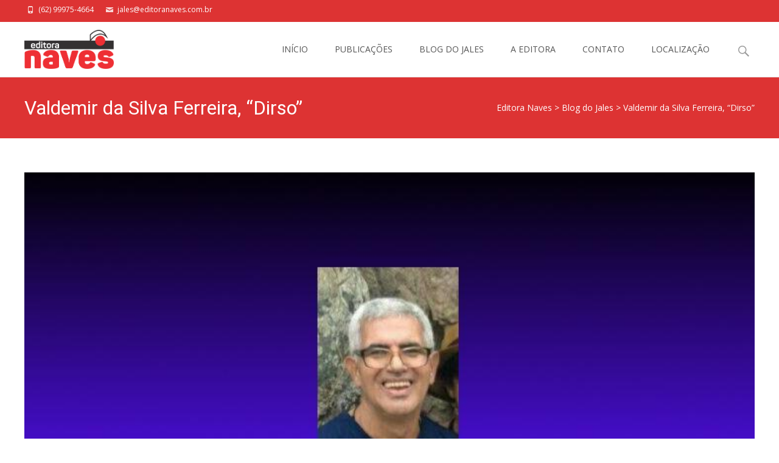

--- FILE ---
content_type: text/html; charset=UTF-8
request_url: https://editoranaves.com.br/valdemir-da-silva-ferreira-dirso/
body_size: 33441
content:

<!DOCTYPE html>
<html dir="ltr" lang="pt-BR" prefix="og: https://ogp.me/ns#">
<head>
	<meta charset="UTF-8">
	<meta name="viewport" content="width=device-width">
	<link rel="profile" href="http://gmpg.org/xfn/11">
	<link rel="pingback" href="https://editoranaves.com.br/xmlrpc.php">
	<title>Valdemir da Silva Ferreira, “Dirso” - Editora Naves</title>

		<!-- All in One SEO 4.8.8 - aioseo.com -->
	<meta name="description" content="Goiano de Paraúna, na região Sudoeste, onde tinha fazenda e tocava lavoura, Valdemir da Silva Ferreira, mais conhecido como Dirso, decidiu, aos 20 anos, mudar de atividade e de cidade. Transferiu-se para a vizinha Acreúna, GO, onde conheceu a jovem Marilda Naves Veloso, com quem se casou e montou uma lanchonete, ali ficando por 19 anos." />
	<meta name="robots" content="max-image-preview:large" />
	<meta name="author" content="Jales Naves"/>
	<link rel="canonical" href="https://editoranaves.com.br/valdemir-da-silva-ferreira-dirso/" />
	<meta name="generator" content="All in One SEO (AIOSEO) 4.8.8" />
		<meta property="og:locale" content="pt_BR" />
		<meta property="og:site_name" content="Editora Naves - Jales Naves edita aqui" />
		<meta property="og:type" content="article" />
		<meta property="og:title" content="Valdemir da Silva Ferreira, “Dirso” - Editora Naves" />
		<meta property="og:description" content="Goiano de Paraúna, na região Sudoeste, onde tinha fazenda e tocava lavoura, Valdemir da Silva Ferreira, mais conhecido como Dirso, decidiu, aos 20 anos, mudar de atividade e de cidade. Transferiu-se para a vizinha Acreúna, GO, onde conheceu a jovem Marilda Naves Veloso, com quem se casou e montou uma lanchonete, ali ficando por 19 anos." />
		<meta property="og:url" content="https://editoranaves.com.br/valdemir-da-silva-ferreira-dirso/" />
		<meta property="article:published_time" content="2015-12-01T20:32:25+00:00" />
		<meta property="article:modified_time" content="2018-03-02T18:34:49+00:00" />
		<meta name="twitter:card" content="summary" />
		<meta name="twitter:title" content="Valdemir da Silva Ferreira, “Dirso” - Editora Naves" />
		<meta name="twitter:description" content="Goiano de Paraúna, na região Sudoeste, onde tinha fazenda e tocava lavoura, Valdemir da Silva Ferreira, mais conhecido como Dirso, decidiu, aos 20 anos, mudar de atividade e de cidade. Transferiu-se para a vizinha Acreúna, GO, onde conheceu a jovem Marilda Naves Veloso, com quem se casou e montou uma lanchonete, ali ficando por 19 anos." />
		<script type="application/ld+json" class="aioseo-schema">
			{"@context":"https:\/\/schema.org","@graph":[{"@type":"BlogPosting","@id":"https:\/\/editoranaves.com.br\/valdemir-da-silva-ferreira-dirso\/#blogposting","name":"Valdemir da Silva Ferreira, \u201cDirso\u201d - Editora Naves","headline":"Valdemir da Silva Ferreira, &#8220;Dirso&#8221;","author":{"@id":"https:\/\/editoranaves.com.br\/author\/jales-naves\/#author"},"publisher":{"@id":"https:\/\/editoranaves.com.br\/#organization"},"image":{"@type":"ImageObject","url":"https:\/\/editoranaves.com.br\/wp-content\/uploads\/2015\/12\/valdemir-dirso-740x390.jpg","width":740,"height":390},"datePublished":"2015-12-01T18:32:25-02:00","dateModified":"2018-03-02T15:34:49-03:00","inLanguage":"pt-BR","commentCount":2,"mainEntityOfPage":{"@id":"https:\/\/editoranaves.com.br\/valdemir-da-silva-ferreira-dirso\/#webpage"},"isPartOf":{"@id":"https:\/\/editoranaves.com.br\/valdemir-da-silva-ferreira-dirso\/#webpage"},"articleSection":"Blog do Jales, falecimento"},{"@type":"BreadcrumbList","@id":"https:\/\/editoranaves.com.br\/valdemir-da-silva-ferreira-dirso\/#breadcrumblist","itemListElement":[{"@type":"ListItem","@id":"https:\/\/editoranaves.com.br#listItem","position":1,"name":"In\u00edcio","item":"https:\/\/editoranaves.com.br","nextItem":{"@type":"ListItem","@id":"https:\/\/editoranaves.com.br\/category\/blog-do-jales\/#listItem","name":"Blog do Jales"}},{"@type":"ListItem","@id":"https:\/\/editoranaves.com.br\/category\/blog-do-jales\/#listItem","position":2,"name":"Blog do Jales","item":"https:\/\/editoranaves.com.br\/category\/blog-do-jales\/","nextItem":{"@type":"ListItem","@id":"https:\/\/editoranaves.com.br\/valdemir-da-silva-ferreira-dirso\/#listItem","name":"Valdemir da Silva Ferreira, &#8220;Dirso&#8221;"},"previousItem":{"@type":"ListItem","@id":"https:\/\/editoranaves.com.br#listItem","name":"In\u00edcio"}},{"@type":"ListItem","@id":"https:\/\/editoranaves.com.br\/valdemir-da-silva-ferreira-dirso\/#listItem","position":3,"name":"Valdemir da Silva Ferreira, &#8220;Dirso&#8221;","previousItem":{"@type":"ListItem","@id":"https:\/\/editoranaves.com.br\/category\/blog-do-jales\/#listItem","name":"Blog do Jales"}}]},{"@type":"Organization","@id":"https:\/\/editoranaves.com.br\/#organization","name":"Editora Naves","description":"Jales Naves edita aqui","url":"https:\/\/editoranaves.com.br\/"},{"@type":"Person","@id":"https:\/\/editoranaves.com.br\/author\/jales-naves\/#author","url":"https:\/\/editoranaves.com.br\/author\/jales-naves\/","name":"Jales Naves","image":{"@type":"ImageObject","@id":"https:\/\/editoranaves.com.br\/valdemir-da-silva-ferreira-dirso\/#authorImage","url":"https:\/\/editoranaves.com.br\/wp-content\/uploads\/2015\/07\/jales_naves_250x250-150x150.jpg","width":96,"height":96,"caption":"Jales Naves"}},{"@type":"WebPage","@id":"https:\/\/editoranaves.com.br\/valdemir-da-silva-ferreira-dirso\/#webpage","url":"https:\/\/editoranaves.com.br\/valdemir-da-silva-ferreira-dirso\/","name":"Valdemir da Silva Ferreira, \u201cDirso\u201d - Editora Naves","description":"Goiano de Para\u00fana, na regi\u00e3o Sudoeste, onde tinha fazenda e tocava lavoura, Valdemir da Silva Ferreira, mais conhecido como Dirso, decidiu, aos 20 anos, mudar de atividade e de cidade. Transferiu-se para a vizinha Acre\u00fana, GO, onde conheceu a jovem Marilda Naves Veloso, com quem se casou e montou uma lanchonete, ali ficando por 19 anos.","inLanguage":"pt-BR","isPartOf":{"@id":"https:\/\/editoranaves.com.br\/#website"},"breadcrumb":{"@id":"https:\/\/editoranaves.com.br\/valdemir-da-silva-ferreira-dirso\/#breadcrumblist"},"author":{"@id":"https:\/\/editoranaves.com.br\/author\/jales-naves\/#author"},"creator":{"@id":"https:\/\/editoranaves.com.br\/author\/jales-naves\/#author"},"image":{"@type":"ImageObject","url":"https:\/\/editoranaves.com.br\/wp-content\/uploads\/2015\/12\/valdemir-dirso-740x390.jpg","@id":"https:\/\/editoranaves.com.br\/valdemir-da-silva-ferreira-dirso\/#mainImage","width":740,"height":390},"primaryImageOfPage":{"@id":"https:\/\/editoranaves.com.br\/valdemir-da-silva-ferreira-dirso\/#mainImage"},"datePublished":"2015-12-01T18:32:25-02:00","dateModified":"2018-03-02T15:34:49-03:00"},{"@type":"WebSite","@id":"https:\/\/editoranaves.com.br\/#website","url":"https:\/\/editoranaves.com.br\/","name":"Editora Naves","description":"Jales Naves edita aqui","inLanguage":"pt-BR","publisher":{"@id":"https:\/\/editoranaves.com.br\/#organization"}}]}
		</script>
		<!-- All in One SEO -->

<link rel='dns-prefetch' href='//secure.gravatar.com' />
<link rel='dns-prefetch' href='//stats.wp.com' />
<link rel='dns-prefetch' href='//netdna.bootstrapcdn.com' />
<link rel='dns-prefetch' href='//fonts.googleapis.com' />
<link rel='dns-prefetch' href='//v0.wordpress.com' />
<link rel='dns-prefetch' href='//jetpack.wordpress.com' />
<link rel='dns-prefetch' href='//s0.wp.com' />
<link rel='dns-prefetch' href='//public-api.wordpress.com' />
<link rel='dns-prefetch' href='//0.gravatar.com' />
<link rel='dns-prefetch' href='//1.gravatar.com' />
<link rel='dns-prefetch' href='//2.gravatar.com' />
<link rel='dns-prefetch' href='//widgets.wp.com' />
<link rel='preconnect' href='//c0.wp.com' />
<link href='https://fonts.gstatic.com' crossorigin rel='preconnect' />
<link rel="alternate" type="application/rss+xml" title="Feed para Editora Naves &raquo;" href="https://editoranaves.com.br/feed/" />
<link rel="alternate" type="application/rss+xml" title="Feed de comentários para Editora Naves &raquo;" href="https://editoranaves.com.br/comments/feed/" />
<link rel="alternate" type="application/rss+xml" title="Feed de comentários para Editora Naves &raquo; Valdemir da Silva Ferreira, &#8220;Dirso&#8221;" href="https://editoranaves.com.br/valdemir-da-silva-ferreira-dirso/feed/" />
<link rel="alternate" title="oEmbed (JSON)" type="application/json+oembed" href="https://editoranaves.com.br/wp-json/oembed/1.0/embed?url=https%3A%2F%2Feditoranaves.com.br%2Fvaldemir-da-silva-ferreira-dirso%2F" />
<link rel="alternate" title="oEmbed (XML)" type="text/xml+oembed" href="https://editoranaves.com.br/wp-json/oembed/1.0/embed?url=https%3A%2F%2Feditoranaves.com.br%2Fvaldemir-da-silva-ferreira-dirso%2F&#038;format=xml" />
		<!-- This site uses the Google Analytics by MonsterInsights plugin v9.9.0 - Using Analytics tracking - https://www.monsterinsights.com/ -->
		<!-- Note: MonsterInsights is not currently configured on this site. The site owner needs to authenticate with Google Analytics in the MonsterInsights settings panel. -->
					<!-- No tracking code set -->
				<!-- / Google Analytics by MonsterInsights -->
		<style id='wp-img-auto-sizes-contain-inline-css' type='text/css'>
img:is([sizes=auto i],[sizes^="auto," i]){contain-intrinsic-size:3000px 1500px}
/*# sourceURL=wp-img-auto-sizes-contain-inline-css */
</style>

<link rel='stylesheet' id='jetpack_related-posts-css' href='https://c0.wp.com/p/jetpack/15.1.1/modules/related-posts/related-posts.css' type='text/css' media='all' />
<style id='wp-emoji-styles-inline-css' type='text/css'>

	img.wp-smiley, img.emoji {
		display: inline !important;
		border: none !important;
		box-shadow: none !important;
		height: 1em !important;
		width: 1em !important;
		margin: 0 0.07em !important;
		vertical-align: -0.1em !important;
		background: none !important;
		padding: 0 !important;
	}
/*# sourceURL=wp-emoji-styles-inline-css */
</style>
<link rel='stylesheet' id='wp-block-library-css' href='https://c0.wp.com/c/6.9/wp-includes/css/dist/block-library/style.min.css' type='text/css' media='all' />
<style id='global-styles-inline-css' type='text/css'>
:root{--wp--preset--aspect-ratio--square: 1;--wp--preset--aspect-ratio--4-3: 4/3;--wp--preset--aspect-ratio--3-4: 3/4;--wp--preset--aspect-ratio--3-2: 3/2;--wp--preset--aspect-ratio--2-3: 2/3;--wp--preset--aspect-ratio--16-9: 16/9;--wp--preset--aspect-ratio--9-16: 9/16;--wp--preset--color--black: #000000;--wp--preset--color--cyan-bluish-gray: #abb8c3;--wp--preset--color--white: #ffffff;--wp--preset--color--pale-pink: #f78da7;--wp--preset--color--vivid-red: #cf2e2e;--wp--preset--color--luminous-vivid-orange: #ff6900;--wp--preset--color--luminous-vivid-amber: #fcb900;--wp--preset--color--light-green-cyan: #7bdcb5;--wp--preset--color--vivid-green-cyan: #00d084;--wp--preset--color--pale-cyan-blue: #8ed1fc;--wp--preset--color--vivid-cyan-blue: #0693e3;--wp--preset--color--vivid-purple: #9b51e0;--wp--preset--gradient--vivid-cyan-blue-to-vivid-purple: linear-gradient(135deg,rgb(6,147,227) 0%,rgb(155,81,224) 100%);--wp--preset--gradient--light-green-cyan-to-vivid-green-cyan: linear-gradient(135deg,rgb(122,220,180) 0%,rgb(0,208,130) 100%);--wp--preset--gradient--luminous-vivid-amber-to-luminous-vivid-orange: linear-gradient(135deg,rgb(252,185,0) 0%,rgb(255,105,0) 100%);--wp--preset--gradient--luminous-vivid-orange-to-vivid-red: linear-gradient(135deg,rgb(255,105,0) 0%,rgb(207,46,46) 100%);--wp--preset--gradient--very-light-gray-to-cyan-bluish-gray: linear-gradient(135deg,rgb(238,238,238) 0%,rgb(169,184,195) 100%);--wp--preset--gradient--cool-to-warm-spectrum: linear-gradient(135deg,rgb(74,234,220) 0%,rgb(151,120,209) 20%,rgb(207,42,186) 40%,rgb(238,44,130) 60%,rgb(251,105,98) 80%,rgb(254,248,76) 100%);--wp--preset--gradient--blush-light-purple: linear-gradient(135deg,rgb(255,206,236) 0%,rgb(152,150,240) 100%);--wp--preset--gradient--blush-bordeaux: linear-gradient(135deg,rgb(254,205,165) 0%,rgb(254,45,45) 50%,rgb(107,0,62) 100%);--wp--preset--gradient--luminous-dusk: linear-gradient(135deg,rgb(255,203,112) 0%,rgb(199,81,192) 50%,rgb(65,88,208) 100%);--wp--preset--gradient--pale-ocean: linear-gradient(135deg,rgb(255,245,203) 0%,rgb(182,227,212) 50%,rgb(51,167,181) 100%);--wp--preset--gradient--electric-grass: linear-gradient(135deg,rgb(202,248,128) 0%,rgb(113,206,126) 100%);--wp--preset--gradient--midnight: linear-gradient(135deg,rgb(2,3,129) 0%,rgb(40,116,252) 100%);--wp--preset--font-size--small: 13px;--wp--preset--font-size--medium: 20px;--wp--preset--font-size--large: 36px;--wp--preset--font-size--x-large: 42px;--wp--preset--spacing--20: 0.44rem;--wp--preset--spacing--30: 0.67rem;--wp--preset--spacing--40: 1rem;--wp--preset--spacing--50: 1.5rem;--wp--preset--spacing--60: 2.25rem;--wp--preset--spacing--70: 3.38rem;--wp--preset--spacing--80: 5.06rem;--wp--preset--shadow--natural: 6px 6px 9px rgba(0, 0, 0, 0.2);--wp--preset--shadow--deep: 12px 12px 50px rgba(0, 0, 0, 0.4);--wp--preset--shadow--sharp: 6px 6px 0px rgba(0, 0, 0, 0.2);--wp--preset--shadow--outlined: 6px 6px 0px -3px rgb(255, 255, 255), 6px 6px rgb(0, 0, 0);--wp--preset--shadow--crisp: 6px 6px 0px rgb(0, 0, 0);}:where(.is-layout-flex){gap: 0.5em;}:where(.is-layout-grid){gap: 0.5em;}body .is-layout-flex{display: flex;}.is-layout-flex{flex-wrap: wrap;align-items: center;}.is-layout-flex > :is(*, div){margin: 0;}body .is-layout-grid{display: grid;}.is-layout-grid > :is(*, div){margin: 0;}:where(.wp-block-columns.is-layout-flex){gap: 2em;}:where(.wp-block-columns.is-layout-grid){gap: 2em;}:where(.wp-block-post-template.is-layout-flex){gap: 1.25em;}:where(.wp-block-post-template.is-layout-grid){gap: 1.25em;}.has-black-color{color: var(--wp--preset--color--black) !important;}.has-cyan-bluish-gray-color{color: var(--wp--preset--color--cyan-bluish-gray) !important;}.has-white-color{color: var(--wp--preset--color--white) !important;}.has-pale-pink-color{color: var(--wp--preset--color--pale-pink) !important;}.has-vivid-red-color{color: var(--wp--preset--color--vivid-red) !important;}.has-luminous-vivid-orange-color{color: var(--wp--preset--color--luminous-vivid-orange) !important;}.has-luminous-vivid-amber-color{color: var(--wp--preset--color--luminous-vivid-amber) !important;}.has-light-green-cyan-color{color: var(--wp--preset--color--light-green-cyan) !important;}.has-vivid-green-cyan-color{color: var(--wp--preset--color--vivid-green-cyan) !important;}.has-pale-cyan-blue-color{color: var(--wp--preset--color--pale-cyan-blue) !important;}.has-vivid-cyan-blue-color{color: var(--wp--preset--color--vivid-cyan-blue) !important;}.has-vivid-purple-color{color: var(--wp--preset--color--vivid-purple) !important;}.has-black-background-color{background-color: var(--wp--preset--color--black) !important;}.has-cyan-bluish-gray-background-color{background-color: var(--wp--preset--color--cyan-bluish-gray) !important;}.has-white-background-color{background-color: var(--wp--preset--color--white) !important;}.has-pale-pink-background-color{background-color: var(--wp--preset--color--pale-pink) !important;}.has-vivid-red-background-color{background-color: var(--wp--preset--color--vivid-red) !important;}.has-luminous-vivid-orange-background-color{background-color: var(--wp--preset--color--luminous-vivid-orange) !important;}.has-luminous-vivid-amber-background-color{background-color: var(--wp--preset--color--luminous-vivid-amber) !important;}.has-light-green-cyan-background-color{background-color: var(--wp--preset--color--light-green-cyan) !important;}.has-vivid-green-cyan-background-color{background-color: var(--wp--preset--color--vivid-green-cyan) !important;}.has-pale-cyan-blue-background-color{background-color: var(--wp--preset--color--pale-cyan-blue) !important;}.has-vivid-cyan-blue-background-color{background-color: var(--wp--preset--color--vivid-cyan-blue) !important;}.has-vivid-purple-background-color{background-color: var(--wp--preset--color--vivid-purple) !important;}.has-black-border-color{border-color: var(--wp--preset--color--black) !important;}.has-cyan-bluish-gray-border-color{border-color: var(--wp--preset--color--cyan-bluish-gray) !important;}.has-white-border-color{border-color: var(--wp--preset--color--white) !important;}.has-pale-pink-border-color{border-color: var(--wp--preset--color--pale-pink) !important;}.has-vivid-red-border-color{border-color: var(--wp--preset--color--vivid-red) !important;}.has-luminous-vivid-orange-border-color{border-color: var(--wp--preset--color--luminous-vivid-orange) !important;}.has-luminous-vivid-amber-border-color{border-color: var(--wp--preset--color--luminous-vivid-amber) !important;}.has-light-green-cyan-border-color{border-color: var(--wp--preset--color--light-green-cyan) !important;}.has-vivid-green-cyan-border-color{border-color: var(--wp--preset--color--vivid-green-cyan) !important;}.has-pale-cyan-blue-border-color{border-color: var(--wp--preset--color--pale-cyan-blue) !important;}.has-vivid-cyan-blue-border-color{border-color: var(--wp--preset--color--vivid-cyan-blue) !important;}.has-vivid-purple-border-color{border-color: var(--wp--preset--color--vivid-purple) !important;}.has-vivid-cyan-blue-to-vivid-purple-gradient-background{background: var(--wp--preset--gradient--vivid-cyan-blue-to-vivid-purple) !important;}.has-light-green-cyan-to-vivid-green-cyan-gradient-background{background: var(--wp--preset--gradient--light-green-cyan-to-vivid-green-cyan) !important;}.has-luminous-vivid-amber-to-luminous-vivid-orange-gradient-background{background: var(--wp--preset--gradient--luminous-vivid-amber-to-luminous-vivid-orange) !important;}.has-luminous-vivid-orange-to-vivid-red-gradient-background{background: var(--wp--preset--gradient--luminous-vivid-orange-to-vivid-red) !important;}.has-very-light-gray-to-cyan-bluish-gray-gradient-background{background: var(--wp--preset--gradient--very-light-gray-to-cyan-bluish-gray) !important;}.has-cool-to-warm-spectrum-gradient-background{background: var(--wp--preset--gradient--cool-to-warm-spectrum) !important;}.has-blush-light-purple-gradient-background{background: var(--wp--preset--gradient--blush-light-purple) !important;}.has-blush-bordeaux-gradient-background{background: var(--wp--preset--gradient--blush-bordeaux) !important;}.has-luminous-dusk-gradient-background{background: var(--wp--preset--gradient--luminous-dusk) !important;}.has-pale-ocean-gradient-background{background: var(--wp--preset--gradient--pale-ocean) !important;}.has-electric-grass-gradient-background{background: var(--wp--preset--gradient--electric-grass) !important;}.has-midnight-gradient-background{background: var(--wp--preset--gradient--midnight) !important;}.has-small-font-size{font-size: var(--wp--preset--font-size--small) !important;}.has-medium-font-size{font-size: var(--wp--preset--font-size--medium) !important;}.has-large-font-size{font-size: var(--wp--preset--font-size--large) !important;}.has-x-large-font-size{font-size: var(--wp--preset--font-size--x-large) !important;}
/*# sourceURL=global-styles-inline-css */
</style>

<style id='classic-theme-styles-inline-css' type='text/css'>
/*! This file is auto-generated */
.wp-block-button__link{color:#fff;background-color:#32373c;border-radius:9999px;box-shadow:none;text-decoration:none;padding:calc(.667em + 2px) calc(1.333em + 2px);font-size:1.125em}.wp-block-file__button{background:#32373c;color:#fff;text-decoration:none}
/*# sourceURL=/wp-includes/css/classic-themes.min.css */
</style>
<link rel='stylesheet' id='foobox-free-min-css' href='https://editoranaves.com.br/wp-content/plugins/foobox-image-lightbox/free/css/foobox.free.min.css?ver=2.7.35' type='text/css' media='all' />
<link rel='stylesheet' id='contact-form-7-css' href='https://editoranaves.com.br/wp-content/plugins/contact-form-7/includes/css/styles.css?ver=6.1.2' type='text/css' media='all' />
<link rel='stylesheet' id='responsive-lightbox-swipebox-css' href='https://editoranaves.com.br/wp-content/plugins/responsive-lightbox/assets/swipebox/swipebox.min.css?ver=1.5.2' type='text/css' media='all' />
<link rel='stylesheet' id='font-awesome-css' href='//netdna.bootstrapcdn.com/font-awesome/4.1.0/css/font-awesome.min.css?ver=4.1.0' type='text/css' media='all' />
<link rel='stylesheet' id='owl-carousel-css' href='https://editoranaves.com.br/wp-content/plugins/templatesnext-toolkit/css/owl.carousel.css?ver=2.2.1' type='text/css' media='all' />
<link rel='stylesheet' id='owl-carousel-transitions-css' href='https://editoranaves.com.br/wp-content/plugins/templatesnext-toolkit/css/owl.transitions.css?ver=1.3.2' type='text/css' media='all' />
<link rel='stylesheet' id='colorbox-css' href='https://editoranaves.com.br/wp-content/plugins/templatesnext-toolkit/css/colorbox.css?ver=1.5.14' type='text/css' media='all' />
<link rel='stylesheet' id='animate-css' href='https://editoranaves.com.br/wp-content/plugins/templatesnext-toolkit/css/animate.css?ver=3.5.1' type='text/css' media='all' />
<link rel='stylesheet' id='tx-style-css' href='https://editoranaves.com.br/wp-content/plugins/templatesnext-toolkit/css/tx-style.css?ver=1.01' type='text/css' media='all' />
<link rel='stylesheet' id='ppress-frontend-css' href='https://editoranaves.com.br/wp-content/plugins/wp-user-avatar/assets/css/frontend.min.css?ver=4.16.6' type='text/css' media='all' />
<link rel='stylesheet' id='ppress-flatpickr-css' href='https://editoranaves.com.br/wp-content/plugins/wp-user-avatar/assets/flatpickr/flatpickr.min.css?ver=4.16.6' type='text/css' media='all' />
<link rel='stylesheet' id='ppress-select2-css' href='https://editoranaves.com.br/wp-content/plugins/wp-user-avatar/assets/select2/select2.min.css?ver=6.9' type='text/css' media='all' />
<link rel='stylesheet' id='icraft-fonts-css' href='//fonts.googleapis.com/css?family=Open+Sans%3A300%2C400%2C700%2C300italic%2C400italic%2C700italic%7CRoboto%3A300%2C400%2C700&#038;subset=latin%2Clatin-ext' type='text/css' media='all' />
<link rel='stylesheet' id='genericons-css' href='https://c0.wp.com/p/jetpack/15.1.1/_inc/genericons/genericons/genericons.css' type='text/css' media='all' />
<link rel='stylesheet' id='side-menu-css' href='https://editoranaves.com.br/wp-content/themes/i-craft/css/jquery.sidr.dark.css?ver=2014-01-12' type='text/css' media='all' />
<link rel='stylesheet' id='owl-carousel-theme-css' href='https://editoranaves.com.br/wp-content/themes/i-craft/css/owl.theme.css?ver=2014-01-12' type='text/css' media='all' />
<link rel='stylesheet' id='icraft-style-css' href='https://editoranaves.com.br/wp-content/themes/i-craft/style.css?ver=2016-07-18' type='text/css' media='all' />
<link rel='stylesheet' id='itrans-blog-layout-css' href='https://editoranaves.com.br/wp-content/themes/i-craft/css/twocol-blog.css?ver=2014-03-11' type='text/css' media='all' />
<link rel='stylesheet' id='itrans-extra-stylesheet-css' href='https://editoranaves.com.br/wp-content/themes/i-craft/css/extra-style.css?ver=2014-03-11' type='text/css' media='all' />
<link rel='stylesheet' id='responsive-menu-css' href='https://editoranaves.com.br/wp-content/themes/i-craft/inc/responsive-menu/css/wprmenu.css?ver=1.01' type='text/css' media='all' />
<link rel='stylesheet' id='jetpack_likes-css' href='https://c0.wp.com/p/jetpack/15.1.1/modules/likes/style.css' type='text/css' media='all' />
<link rel='stylesheet' id='__EPYT__style-css' href='https://editoranaves.com.br/wp-content/plugins/youtube-embed-plus/styles/ytprefs.min.css?ver=14.2.3' type='text/css' media='all' />
<style id='__EPYT__style-inline-css' type='text/css'>

                .epyt-gallery-thumb {
                        width: 33.333%;
                }
                
/*# sourceURL=__EPYT__style-inline-css */
</style>
<link rel='stylesheet' id='sharedaddy-css' href='https://c0.wp.com/p/jetpack/15.1.1/modules/sharedaddy/sharing.css' type='text/css' media='all' />
<link rel='stylesheet' id='social-logos-css' href='https://c0.wp.com/p/jetpack/15.1.1/_inc/social-logos/social-logos.min.css' type='text/css' media='all' />
<script type="text/javascript" id="jetpack_related-posts-js-extra">
/* <![CDATA[ */
var related_posts_js_options = {"post_heading":"h4"};
//# sourceURL=jetpack_related-posts-js-extra
/* ]]> */
</script>
<script type="text/javascript" src="https://c0.wp.com/p/jetpack/15.1.1/_inc/build/related-posts/related-posts.min.js" id="jetpack_related-posts-js"></script>
<script type="text/javascript" src="https://c0.wp.com/c/6.9/wp-includes/js/dist/hooks.min.js" id="wp-hooks-js"></script>
<script type="text/javascript" src="https://c0.wp.com/c/6.9/wp-includes/js/jquery/jquery.min.js" id="jquery-core-js"></script>
<script type="text/javascript" src="https://c0.wp.com/c/6.9/wp-includes/js/jquery/jquery-migrate.min.js" id="jquery-migrate-js"></script>
<script type="text/javascript" src="https://editoranaves.com.br/wp-content/plugins/responsive-lightbox/assets/swipebox/jquery.swipebox.min.js?ver=1.5.2" id="responsive-lightbox-swipebox-js"></script>
<script type="text/javascript" src="https://c0.wp.com/c/6.9/wp-includes/js/underscore.min.js" id="underscore-js"></script>
<script type="text/javascript" src="https://editoranaves.com.br/wp-content/plugins/responsive-lightbox/assets/infinitescroll/infinite-scroll.pkgd.min.js?ver=4.0.1" id="responsive-lightbox-infinite-scroll-js"></script>
<script type="text/javascript" id="responsive-lightbox-js-before">
/* <![CDATA[ */
var rlArgs = {"script":"swipebox","selector":"lightbox","customEvents":"","activeGalleries":true,"animation":true,"hideCloseButtonOnMobile":false,"removeBarsOnMobile":false,"hideBars":true,"hideBarsDelay":5000,"videoMaxWidth":1080,"useSVG":true,"loopAtEnd":false,"woocommerce_gallery":false,"ajaxurl":"https:\/\/editoranaves.com.br\/wp-admin\/admin-ajax.php","nonce":"78e8afcec9","preview":false,"postId":451,"scriptExtension":false};

//# sourceURL=responsive-lightbox-js-before
/* ]]> */
</script>
<script type="text/javascript" src="https://editoranaves.com.br/wp-content/plugins/responsive-lightbox/js/front.js?ver=2.5.3" id="responsive-lightbox-js"></script>
<script type="text/javascript" id="say-what-js-js-extra">
/* <![CDATA[ */
var say_what_data = {"replacements":{"Leia mais...|Read More|Leia mais...":"leia-mais"}};
//# sourceURL=say-what-js-js-extra
/* ]]> */
</script>
<script type="text/javascript" src="https://editoranaves.com.br/wp-content/plugins/say-what/assets/build/frontend.js?ver=fd31684c45e4d85aeb4e" id="say-what-js-js"></script>
<script type="text/javascript" src="https://editoranaves.com.br/wp-content/plugins/wp-user-avatar/assets/flatpickr/flatpickr.min.js?ver=4.16.6" id="ppress-flatpickr-js"></script>
<script type="text/javascript" src="https://editoranaves.com.br/wp-content/plugins/wp-user-avatar/assets/select2/select2.min.js?ver=4.16.6" id="ppress-select2-js"></script>
<script type="text/javascript" id="foobox-free-min-js-before">
/* <![CDATA[ */
/* Run FooBox FREE (v2.7.35) */
var FOOBOX = window.FOOBOX = {
	ready: true,
	disableOthers: false,
	o: {wordpress: { enabled: true }, fitToScreen:true, countMessage:'% de ítens indexados do %total', captions: { onlyShowOnHover: true, dataTitle: ["captionTitle","title"], dataDesc: ["captionDesc","description"] }, rel: '', excludes:'.fbx-link,.nofoobox,.nolightbox,a[href*="pinterest.com/pin/create/button/"]', affiliate : { enabled: false }, error: "A imagem não pode ser carregada"},
	selectors: [
		".foogallery-container.foogallery-lightbox-foobox", ".foogallery-container.foogallery-lightbox-foobox-free", ".gallery", ".wp-block-gallery", ".wp-caption", ".wp-block-image", "a:has(img[class*=wp-image-])", ".foobox"
	],
	pre: function( $ ){
		// Custom JavaScript (Pre)
		
	},
	post: function( $ ){
		// Custom JavaScript (Post)
		
		// Custom Captions Code
		
	},
	custom: function( $ ){
		// Custom Extra JS
		
	}
};
//# sourceURL=foobox-free-min-js-before
/* ]]> */
</script>
<script type="text/javascript" src="https://editoranaves.com.br/wp-content/plugins/foobox-image-lightbox/free/js/foobox.free.min.js?ver=2.7.35" id="foobox-free-min-js"></script>
<script type="text/javascript" id="__ytprefs__-js-extra">
/* <![CDATA[ */
var _EPYT_ = {"ajaxurl":"https://editoranaves.com.br/wp-admin/admin-ajax.php","security":"9d4d13f8b6","gallery_scrolloffset":"20","eppathtoscripts":"https://editoranaves.com.br/wp-content/plugins/youtube-embed-plus/scripts/","eppath":"https://editoranaves.com.br/wp-content/plugins/youtube-embed-plus/","epresponsiveselector":"[\"iframe.__youtube_prefs__\",\"iframe[src*='youtube.com']\",\"iframe[src*='youtube-nocookie.com']\",\"iframe[data-ep-src*='youtube.com']\",\"iframe[data-ep-src*='youtube-nocookie.com']\",\"iframe[data-ep-gallerysrc*='youtube.com']\"]","epdovol":"1","version":"14.2.3","evselector":"iframe.__youtube_prefs__[src], iframe[src*=\"youtube.com/embed/\"], iframe[src*=\"youtube-nocookie.com/embed/\"]","ajax_compat":"","maxres_facade":"eager","ytapi_load":"light","pause_others":"","stopMobileBuffer":"1","facade_mode":"","not_live_on_channel":""};
//# sourceURL=__ytprefs__-js-extra
/* ]]> */
</script>
<script type="text/javascript" src="https://editoranaves.com.br/wp-content/plugins/youtube-embed-plus/scripts/ytprefs.min.js?ver=14.2.3" id="__ytprefs__-js"></script>
<link rel="https://api.w.org/" href="https://editoranaves.com.br/wp-json/" /><link rel="alternate" title="JSON" type="application/json" href="https://editoranaves.com.br/wp-json/wp/v2/posts/451" /><link rel="EditURI" type="application/rsd+xml" title="RSD" href="https://editoranaves.com.br/xmlrpc.php?rsd" />
<meta name="generator" content="WordPress 6.9" />
<link rel='shortlink' href='https://wp.me/p6iHdP-7h' />
	<style>img#wpstats{display:none}</style>
		<style type="text/css">
.utilitybar {background-color: #dd3333;}body {font-family: "Open Sans", Helvetica, sans-serif; font-size: 14pxpx; line-height: 1.8; color: #575757;}h1,h2,h3,h4,h5,h6,.comment-reply-title,.widget .widget-title, .entry-header h1.entry-title {font-family: Roboto, Georgia, serif; }.themecolor {color: #dd3333;}.themebgcolor {background-color: #dd3333;}.themebordercolor {border-color: #dd3333;}.tx-slider .owl-pagination .owl-page > span { background: transparent; border-color: #dd3333;  }.tx-slider .owl-pagination .owl-page.active > span { background-color: #dd3333; }.tx-slider .owl-controls .owl-buttons .owl-next, .tx-slider .owl-controls .owl-buttons .owl-prev { background-color: #dd3333; }.nxs-gradient .nx-slider .da-img:after { background: rgba(231,14,119,.72); background: linear-gradient(135deg, rgba(231,14,119,.72) 0%, rgba(250,162,20,.72) 100%);}a,a:visited,.blog-columns .comments-link a:hover {color: #dd3333;}input:focus,textarea:focus, .woocommerce #content div.product form.cart .button {border: 1px solid #dd3333;}button,input[type="submit"],input[type="button"],input[type="reset"],.nav-container .current_page_item > a > span,.nav-container .current_page_ancestor > a > span,.nav-container .current-menu-item > a span,.nav-container .current-menu-ancestor > a > span,.nav-container li a:hover span {background-color: #dd3333;}.nav-container li:hover > a,.nav-container li a:hover {color: #dd3333;}.nav-container .sub-menu,.nav-container .children,.header-icons.woocart .cartdrop.widget_shopping_cart.nx-animate {border-top: 2px solid #dd3333;}.ibanner,.da-dots span.da-dots-current,.tx-cta a.cta-button,.header-iconwrap .header-icons.woocart > a .cart-counts {background-color: #dd3333;}#ft-post .entry-thumbnail:hover > .comments-link,.tx-folio-img .folio-links .folio-linkico,.tx-folio-img .folio-links .folio-zoomico {background-color: #dd3333;}.entry-header h1.entry-title a:hover,.entry-header > .entry-meta a:hover,.header-icons.woocart .cartdrop.widget_shopping_cart li a:hover {color: #dd3333;}.featured-area div.entry-summary > p > a.moretag:hover, body:not(.max-header) ul.nav-menu > li.nx-highlight:before {background-color: #dd3333;}.site-content div.entry-thumbnail .stickyonimg,.site-content div.entry-thumbnail .dateonimg,.site-content div.entry-nothumb .stickyonimg,.site-content div.entry-nothumb .dateonimg {background-color: #dd3333;}.entry-meta a,.entry-content a,.comment-content a,.entry-content a:visited {color: #dd3333;}.format-status .entry-content .page-links a,.format-gallery .entry-content .page-links a,.format-chat .entry-content .page-links a,.format-quote .entry-content .page-links a,.page-links a {background: #dd3333;border: 1px solid #dd3333;color: #ffffff;}.format-gallery .entry-content .page-links a:hover,.format-audio .entry-content .page-links a:hover,.format-status .entry-content .page-links a:hover,.format-video .entry-content .page-links a:hover,.format-chat .entry-content .page-links a:hover,.format-quote .entry-content .page-links a:hover,.page-links a:hover {color: #dd3333;}.iheader.front, .nx-preloader .nx-ispload, .site-footer .widget-area .widget .wpcf7 .wpcf7-submit {background-color: #dd3333;}.navigation a,.tx-post-row .tx-folio-title a:hover,.tx-blog .tx-blog-item h3.tx-post-title a:hover {color: #dd3333;}.paging-navigation div.navigation > ul > li a:hover,.paging-navigation div.navigation > ul > li.active > a {color: #dd3333;	border-color: #dd3333;}.comment-author .fn,.comment-author .url,.comment-reply-link,.comment-reply-login,.comment-body .reply a,.widget a:hover {color: #dd3333;}.widget_calendar a:hover, #wprmenu_menu_ul li.wprmenu-cart span.cart-counts {	background-color: #dd3333;	color: #ffffff;	}.widget_calendar td#next a:hover,.widget_calendar td#prev a:hover, .woocommerce #content div.product form.cart .button {	background-color: #dd3333;color: #ffffff;}.site-footer div.widget-area .widget a:hover {color: #dd3333;}.site-main div.widget-area .widget_calendar a:hover,.site-footer div.widget-area .widget_calendar a:hover {	background-color: #dd3333;color: #ffffff;}.widget a:visited, .product a:hover { color: #373737;}.widget a:hover,.entry-header h1.entry-title a:hover,.error404 .page-title:before,.tx-service-icon span i {color: #dd3333;}.da-dots > span > span,.tx-slider .tx-slide-button a, .tx-slider .tx-slide-button a:visited {background-color: #dd3333;}.iheader,.format-status,.tx-service:hover .tx-service-icon span, .nav-container .tx-highlight:after {background-color: #dd3333;}.tx-cta {border-left: 6px solid #dd3333;}.paging-navigation #posts-nav > span:hover, .paging-navigation #posts-nav > a:hover, .paging-navigation #posts-nav > span.current, .paging-navigation #posts-nav > a.current, .paging-navigation div.navigation > ul > li a:hover, .paging-navigation div.navigation > ul > li > span.current, .paging-navigation div.navigation > ul > li.active > a {border: 1px solid #dd3333;color: #dd3333;}.entry-title a { color: #141412;}.tx-service-icon span { border: 2px solid #dd3333;}.ibanner .da-slider .owl-item .da-link, .sidebar.nx-prod-pop.nx-leftsidebar .widget ul.product-categories li:hover > a { background-color:#dd3333; color: #FFF; }.ibanner .da-slider .owl-item .da-link:hover { background-color: #373737; color: #FFF; }.ibanner .da-slider .owl-controls .owl-page span { border-color:#dd3333; }.ibanner .da-slider .owl-controls .owl-page.active span, .ibanner .da-slider .owl-controls.clickable .owl-page:hover span {  background-color: #dd3333; }.ibanner .sldprev, .ibanner .da-slider .owl-prev, .ibanner .sldnext, .ibanner .da-slider .owl-next { 	background-color: #dd3333; }.colored-drop .nav-container ul ul a, .colored-drop ul.nav-container ul a, .colored-drop ul.nav-container ul, .colored-drop .nav-container ul ul {background-color: #dd3333;}.sidebar.nx-prod-pop.nx-leftsidebar .widget ul.product-categories > li ul {border-bottom-color: #dd3333;}.woocommerce #page ul.products li.product:hover .add_to_cart_button { background-color: #dd3333; border-color: 1px solid #dd3333; }.nx-nav-boxedicons .header-icons.woocart .cartdrop.widget_shopping_cart.nx-animate {border-bottom-color: #dd3333}.nx-nav-boxedicons .site-header .header-icons > a > span.genericon:before, ul.nav-menu > li.tx-heighlight:before, .woocommerce .nxowoo-box:hover a.button.add_to_cart_button {background-color: #dd3333}.utilitybar .widget ul.menu > li > ul { background-color: #dd3333; }</style>
		<style id="wprmenu_css" type="text/css" >
			/* apply appearance settings */
			.menu-toggle {
				display: none!important;
			}
			@media (max-width: 1069px) {
				.menu-toggle,
				#navbar  {
					display: none!important;
				}				
			}
			#wprmenu_bar {
				background: #2e2e2e;
			}
			#wprmenu_bar .menu_title, #wprmenu_bar .wprmenu_icon_menu {
				color: #F2F2F2;
			}
			#wprmenu_menu {
				background: #2E2E2E!important;
			}
			#wprmenu_menu.wprmenu_levels ul li {
				border-bottom:1px solid #131212;
				border-top:1px solid #0D0D0D;
			}
			#wprmenu_menu ul li a {
				color: #CFCFCF;
			}
			#wprmenu_menu ul li a:hover {
				color: #606060;
			}
			#wprmenu_menu.wprmenu_levels a.wprmenu_parent_item {
				border-left:1px solid #0D0D0D;
			}
			#wprmenu_menu .wprmenu_icon_par {
				color: #CFCFCF;
			}
			#wprmenu_menu .wprmenu_icon_par:hover {
				color: #606060;
			}
			#wprmenu_menu.wprmenu_levels ul li ul {
				border-top:1px solid #131212;
			}
			#wprmenu_bar .wprmenu_icon span {
				background: #FFFFFF;
			}
							#wprmenu_menu, #wprmenu_menu ul, #wprmenu_menu li {
					border-bottom:none!important;
				}
				#wprmenu_menu.wprmenu_levels > ul {
					border-bottom:1px solid #0D0D0D!important;
				}
				.wprmenu_no_border_bottom {
					border-bottom:none!important;
				}
				#wprmenu_menu.wprmenu_levels ul li ul {
					border-top:none!important;
				}
			
			#wprmenu_menu.left {
				width:80%;
				left: -80%;
			    right: auto;
			}
			#wprmenu_menu.right {
				width:80%;
			    right: -80%;
			    left: auto;
			}


			
						/* show the bar and hide othere navigation elements */
			@media only screen and (max-width: 1069px) {
				html { padding-top: 42px!important; }
				#wprmenu_bar { display: block!important; }
				div#wpadminbar { position: fixed; }
							}
		</style>
		<style type="text/css">.recentcomments a{display:inline !important;padding:0 !important;margin:0 !important;}</style><!-- All in one Favicon 4.8 --><link rel="icon" href="http://editoranaves.com.br/wp-content/uploads/2015/07/favicon-32x32-transp.png" type="image/png"/>
<link rel="icon" href="https://editoranaves.com.br/wp-content/uploads/2018/07/cropped-editoranaves-favicon-32x32.png" sizes="32x32" />
<link rel="icon" href="https://editoranaves.com.br/wp-content/uploads/2018/07/cropped-editoranaves-favicon-192x192.png" sizes="192x192" />
<link rel="apple-touch-icon" href="https://editoranaves.com.br/wp-content/uploads/2018/07/cropped-editoranaves-favicon-180x180.png" />
<meta name="msapplication-TileImage" content="https://editoranaves.com.br/wp-content/uploads/2018/07/cropped-editoranaves-favicon-270x270.png" />
<style id="kirki-inline-styles">.site-header .home-link img{max-height:64px;}.site-header.fixeddiv .home-link img{max-height:48px;}.nav-container li a{font-size:14px;font-weight:400;}.footer-bg, .site-footer .sidebar-container{background-color:#383838;}.site-footer .widget-area .widget .widget-title{color:#FFFFFF;}.site-footer .widget-area .widget, .site-footer .widget-area .widget li{color:#bbbbbb;}.site-footer .widget-area .widget a{color:#dddddd;}.site-footer{background-color:#272727;}.site-footer .site-info, .site-footer .site-info a{color:#777777;}.go-top{visibility:visible;}/* cyrillic-ext */
@font-face {
  font-family: 'Open Sans';
  font-style: normal;
  font-weight: 400;
  font-stretch: normal;
  font-display: swap;
  src: url(https://editoranaves.com.br/wp-content/fonts/open-sans/font) format('woff');
  unicode-range: U+0460-052F, U+1C80-1C8A, U+20B4, U+2DE0-2DFF, U+A640-A69F, U+FE2E-FE2F;
}
/* cyrillic */
@font-face {
  font-family: 'Open Sans';
  font-style: normal;
  font-weight: 400;
  font-stretch: normal;
  font-display: swap;
  src: url(https://editoranaves.com.br/wp-content/fonts/open-sans/font) format('woff');
  unicode-range: U+0301, U+0400-045F, U+0490-0491, U+04B0-04B1, U+2116;
}
/* greek-ext */
@font-face {
  font-family: 'Open Sans';
  font-style: normal;
  font-weight: 400;
  font-stretch: normal;
  font-display: swap;
  src: url(https://editoranaves.com.br/wp-content/fonts/open-sans/font) format('woff');
  unicode-range: U+1F00-1FFF;
}
/* greek */
@font-face {
  font-family: 'Open Sans';
  font-style: normal;
  font-weight: 400;
  font-stretch: normal;
  font-display: swap;
  src: url(https://editoranaves.com.br/wp-content/fonts/open-sans/font) format('woff');
  unicode-range: U+0370-0377, U+037A-037F, U+0384-038A, U+038C, U+038E-03A1, U+03A3-03FF;
}
/* hebrew */
@font-face {
  font-family: 'Open Sans';
  font-style: normal;
  font-weight: 400;
  font-stretch: normal;
  font-display: swap;
  src: url(https://editoranaves.com.br/wp-content/fonts/open-sans/font) format('woff');
  unicode-range: U+0307-0308, U+0590-05FF, U+200C-2010, U+20AA, U+25CC, U+FB1D-FB4F;
}
/* math */
@font-face {
  font-family: 'Open Sans';
  font-style: normal;
  font-weight: 400;
  font-stretch: normal;
  font-display: swap;
  src: url(https://editoranaves.com.br/wp-content/fonts/open-sans/font) format('woff');
  unicode-range: U+0302-0303, U+0305, U+0307-0308, U+0310, U+0312, U+0315, U+031A, U+0326-0327, U+032C, U+032F-0330, U+0332-0333, U+0338, U+033A, U+0346, U+034D, U+0391-03A1, U+03A3-03A9, U+03B1-03C9, U+03D1, U+03D5-03D6, U+03F0-03F1, U+03F4-03F5, U+2016-2017, U+2034-2038, U+203C, U+2040, U+2043, U+2047, U+2050, U+2057, U+205F, U+2070-2071, U+2074-208E, U+2090-209C, U+20D0-20DC, U+20E1, U+20E5-20EF, U+2100-2112, U+2114-2115, U+2117-2121, U+2123-214F, U+2190, U+2192, U+2194-21AE, U+21B0-21E5, U+21F1-21F2, U+21F4-2211, U+2213-2214, U+2216-22FF, U+2308-230B, U+2310, U+2319, U+231C-2321, U+2336-237A, U+237C, U+2395, U+239B-23B7, U+23D0, U+23DC-23E1, U+2474-2475, U+25AF, U+25B3, U+25B7, U+25BD, U+25C1, U+25CA, U+25CC, U+25FB, U+266D-266F, U+27C0-27FF, U+2900-2AFF, U+2B0E-2B11, U+2B30-2B4C, U+2BFE, U+3030, U+FF5B, U+FF5D, U+1D400-1D7FF, U+1EE00-1EEFF;
}
/* symbols */
@font-face {
  font-family: 'Open Sans';
  font-style: normal;
  font-weight: 400;
  font-stretch: normal;
  font-display: swap;
  src: url(https://editoranaves.com.br/wp-content/fonts/open-sans/font) format('woff');
  unicode-range: U+0001-000C, U+000E-001F, U+007F-009F, U+20DD-20E0, U+20E2-20E4, U+2150-218F, U+2190, U+2192, U+2194-2199, U+21AF, U+21E6-21F0, U+21F3, U+2218-2219, U+2299, U+22C4-22C6, U+2300-243F, U+2440-244A, U+2460-24FF, U+25A0-27BF, U+2800-28FF, U+2921-2922, U+2981, U+29BF, U+29EB, U+2B00-2BFF, U+4DC0-4DFF, U+FFF9-FFFB, U+10140-1018E, U+10190-1019C, U+101A0, U+101D0-101FD, U+102E0-102FB, U+10E60-10E7E, U+1D2C0-1D2D3, U+1D2E0-1D37F, U+1F000-1F0FF, U+1F100-1F1AD, U+1F1E6-1F1FF, U+1F30D-1F30F, U+1F315, U+1F31C, U+1F31E, U+1F320-1F32C, U+1F336, U+1F378, U+1F37D, U+1F382, U+1F393-1F39F, U+1F3A7-1F3A8, U+1F3AC-1F3AF, U+1F3C2, U+1F3C4-1F3C6, U+1F3CA-1F3CE, U+1F3D4-1F3E0, U+1F3ED, U+1F3F1-1F3F3, U+1F3F5-1F3F7, U+1F408, U+1F415, U+1F41F, U+1F426, U+1F43F, U+1F441-1F442, U+1F444, U+1F446-1F449, U+1F44C-1F44E, U+1F453, U+1F46A, U+1F47D, U+1F4A3, U+1F4B0, U+1F4B3, U+1F4B9, U+1F4BB, U+1F4BF, U+1F4C8-1F4CB, U+1F4D6, U+1F4DA, U+1F4DF, U+1F4E3-1F4E6, U+1F4EA-1F4ED, U+1F4F7, U+1F4F9-1F4FB, U+1F4FD-1F4FE, U+1F503, U+1F507-1F50B, U+1F50D, U+1F512-1F513, U+1F53E-1F54A, U+1F54F-1F5FA, U+1F610, U+1F650-1F67F, U+1F687, U+1F68D, U+1F691, U+1F694, U+1F698, U+1F6AD, U+1F6B2, U+1F6B9-1F6BA, U+1F6BC, U+1F6C6-1F6CF, U+1F6D3-1F6D7, U+1F6E0-1F6EA, U+1F6F0-1F6F3, U+1F6F7-1F6FC, U+1F700-1F7FF, U+1F800-1F80B, U+1F810-1F847, U+1F850-1F859, U+1F860-1F887, U+1F890-1F8AD, U+1F8B0-1F8BB, U+1F8C0-1F8C1, U+1F900-1F90B, U+1F93B, U+1F946, U+1F984, U+1F996, U+1F9E9, U+1FA00-1FA6F, U+1FA70-1FA7C, U+1FA80-1FA89, U+1FA8F-1FAC6, U+1FACE-1FADC, U+1FADF-1FAE9, U+1FAF0-1FAF8, U+1FB00-1FBFF;
}
/* vietnamese */
@font-face {
  font-family: 'Open Sans';
  font-style: normal;
  font-weight: 400;
  font-stretch: normal;
  font-display: swap;
  src: url(https://editoranaves.com.br/wp-content/fonts/open-sans/font) format('woff');
  unicode-range: U+0102-0103, U+0110-0111, U+0128-0129, U+0168-0169, U+01A0-01A1, U+01AF-01B0, U+0300-0301, U+0303-0304, U+0308-0309, U+0323, U+0329, U+1EA0-1EF9, U+20AB;
}
/* latin-ext */
@font-face {
  font-family: 'Open Sans';
  font-style: normal;
  font-weight: 400;
  font-stretch: normal;
  font-display: swap;
  src: url(https://editoranaves.com.br/wp-content/fonts/open-sans/font) format('woff');
  unicode-range: U+0100-02BA, U+02BD-02C5, U+02C7-02CC, U+02CE-02D7, U+02DD-02FF, U+0304, U+0308, U+0329, U+1D00-1DBF, U+1E00-1E9F, U+1EF2-1EFF, U+2020, U+20A0-20AB, U+20AD-20C0, U+2113, U+2C60-2C7F, U+A720-A7FF;
}
/* latin */
@font-face {
  font-family: 'Open Sans';
  font-style: normal;
  font-weight: 400;
  font-stretch: normal;
  font-display: swap;
  src: url(https://editoranaves.com.br/wp-content/fonts/open-sans/font) format('woff');
  unicode-range: U+0000-00FF, U+0131, U+0152-0153, U+02BB-02BC, U+02C6, U+02DA, U+02DC, U+0304, U+0308, U+0329, U+2000-206F, U+20AC, U+2122, U+2191, U+2193, U+2212, U+2215, U+FEFF, U+FFFD;
}/* cyrillic-ext */
@font-face {
  font-family: 'Roboto';
  font-style: normal;
  font-weight: 400;
  font-stretch: normal;
  font-display: swap;
  src: url(https://editoranaves.com.br/wp-content/fonts/roboto/font) format('woff');
  unicode-range: U+0460-052F, U+1C80-1C8A, U+20B4, U+2DE0-2DFF, U+A640-A69F, U+FE2E-FE2F;
}
/* cyrillic */
@font-face {
  font-family: 'Roboto';
  font-style: normal;
  font-weight: 400;
  font-stretch: normal;
  font-display: swap;
  src: url(https://editoranaves.com.br/wp-content/fonts/roboto/font) format('woff');
  unicode-range: U+0301, U+0400-045F, U+0490-0491, U+04B0-04B1, U+2116;
}
/* greek-ext */
@font-face {
  font-family: 'Roboto';
  font-style: normal;
  font-weight: 400;
  font-stretch: normal;
  font-display: swap;
  src: url(https://editoranaves.com.br/wp-content/fonts/roboto/font) format('woff');
  unicode-range: U+1F00-1FFF;
}
/* greek */
@font-face {
  font-family: 'Roboto';
  font-style: normal;
  font-weight: 400;
  font-stretch: normal;
  font-display: swap;
  src: url(https://editoranaves.com.br/wp-content/fonts/roboto/font) format('woff');
  unicode-range: U+0370-0377, U+037A-037F, U+0384-038A, U+038C, U+038E-03A1, U+03A3-03FF;
}
/* math */
@font-face {
  font-family: 'Roboto';
  font-style: normal;
  font-weight: 400;
  font-stretch: normal;
  font-display: swap;
  src: url(https://editoranaves.com.br/wp-content/fonts/roboto/font) format('woff');
  unicode-range: U+0302-0303, U+0305, U+0307-0308, U+0310, U+0312, U+0315, U+031A, U+0326-0327, U+032C, U+032F-0330, U+0332-0333, U+0338, U+033A, U+0346, U+034D, U+0391-03A1, U+03A3-03A9, U+03B1-03C9, U+03D1, U+03D5-03D6, U+03F0-03F1, U+03F4-03F5, U+2016-2017, U+2034-2038, U+203C, U+2040, U+2043, U+2047, U+2050, U+2057, U+205F, U+2070-2071, U+2074-208E, U+2090-209C, U+20D0-20DC, U+20E1, U+20E5-20EF, U+2100-2112, U+2114-2115, U+2117-2121, U+2123-214F, U+2190, U+2192, U+2194-21AE, U+21B0-21E5, U+21F1-21F2, U+21F4-2211, U+2213-2214, U+2216-22FF, U+2308-230B, U+2310, U+2319, U+231C-2321, U+2336-237A, U+237C, U+2395, U+239B-23B7, U+23D0, U+23DC-23E1, U+2474-2475, U+25AF, U+25B3, U+25B7, U+25BD, U+25C1, U+25CA, U+25CC, U+25FB, U+266D-266F, U+27C0-27FF, U+2900-2AFF, U+2B0E-2B11, U+2B30-2B4C, U+2BFE, U+3030, U+FF5B, U+FF5D, U+1D400-1D7FF, U+1EE00-1EEFF;
}
/* symbols */
@font-face {
  font-family: 'Roboto';
  font-style: normal;
  font-weight: 400;
  font-stretch: normal;
  font-display: swap;
  src: url(https://editoranaves.com.br/wp-content/fonts/roboto/font) format('woff');
  unicode-range: U+0001-000C, U+000E-001F, U+007F-009F, U+20DD-20E0, U+20E2-20E4, U+2150-218F, U+2190, U+2192, U+2194-2199, U+21AF, U+21E6-21F0, U+21F3, U+2218-2219, U+2299, U+22C4-22C6, U+2300-243F, U+2440-244A, U+2460-24FF, U+25A0-27BF, U+2800-28FF, U+2921-2922, U+2981, U+29BF, U+29EB, U+2B00-2BFF, U+4DC0-4DFF, U+FFF9-FFFB, U+10140-1018E, U+10190-1019C, U+101A0, U+101D0-101FD, U+102E0-102FB, U+10E60-10E7E, U+1D2C0-1D2D3, U+1D2E0-1D37F, U+1F000-1F0FF, U+1F100-1F1AD, U+1F1E6-1F1FF, U+1F30D-1F30F, U+1F315, U+1F31C, U+1F31E, U+1F320-1F32C, U+1F336, U+1F378, U+1F37D, U+1F382, U+1F393-1F39F, U+1F3A7-1F3A8, U+1F3AC-1F3AF, U+1F3C2, U+1F3C4-1F3C6, U+1F3CA-1F3CE, U+1F3D4-1F3E0, U+1F3ED, U+1F3F1-1F3F3, U+1F3F5-1F3F7, U+1F408, U+1F415, U+1F41F, U+1F426, U+1F43F, U+1F441-1F442, U+1F444, U+1F446-1F449, U+1F44C-1F44E, U+1F453, U+1F46A, U+1F47D, U+1F4A3, U+1F4B0, U+1F4B3, U+1F4B9, U+1F4BB, U+1F4BF, U+1F4C8-1F4CB, U+1F4D6, U+1F4DA, U+1F4DF, U+1F4E3-1F4E6, U+1F4EA-1F4ED, U+1F4F7, U+1F4F9-1F4FB, U+1F4FD-1F4FE, U+1F503, U+1F507-1F50B, U+1F50D, U+1F512-1F513, U+1F53E-1F54A, U+1F54F-1F5FA, U+1F610, U+1F650-1F67F, U+1F687, U+1F68D, U+1F691, U+1F694, U+1F698, U+1F6AD, U+1F6B2, U+1F6B9-1F6BA, U+1F6BC, U+1F6C6-1F6CF, U+1F6D3-1F6D7, U+1F6E0-1F6EA, U+1F6F0-1F6F3, U+1F6F7-1F6FC, U+1F700-1F7FF, U+1F800-1F80B, U+1F810-1F847, U+1F850-1F859, U+1F860-1F887, U+1F890-1F8AD, U+1F8B0-1F8BB, U+1F8C0-1F8C1, U+1F900-1F90B, U+1F93B, U+1F946, U+1F984, U+1F996, U+1F9E9, U+1FA00-1FA6F, U+1FA70-1FA7C, U+1FA80-1FA89, U+1FA8F-1FAC6, U+1FACE-1FADC, U+1FADF-1FAE9, U+1FAF0-1FAF8, U+1FB00-1FBFF;
}
/* vietnamese */
@font-face {
  font-family: 'Roboto';
  font-style: normal;
  font-weight: 400;
  font-stretch: normal;
  font-display: swap;
  src: url(https://editoranaves.com.br/wp-content/fonts/roboto/font) format('woff');
  unicode-range: U+0102-0103, U+0110-0111, U+0128-0129, U+0168-0169, U+01A0-01A1, U+01AF-01B0, U+0300-0301, U+0303-0304, U+0308-0309, U+0323, U+0329, U+1EA0-1EF9, U+20AB;
}
/* latin-ext */
@font-face {
  font-family: 'Roboto';
  font-style: normal;
  font-weight: 400;
  font-stretch: normal;
  font-display: swap;
  src: url(https://editoranaves.com.br/wp-content/fonts/roboto/font) format('woff');
  unicode-range: U+0100-02BA, U+02BD-02C5, U+02C7-02CC, U+02CE-02D7, U+02DD-02FF, U+0304, U+0308, U+0329, U+1D00-1DBF, U+1E00-1E9F, U+1EF2-1EFF, U+2020, U+20A0-20AB, U+20AD-20C0, U+2113, U+2C60-2C7F, U+A720-A7FF;
}
/* latin */
@font-face {
  font-family: 'Roboto';
  font-style: normal;
  font-weight: 400;
  font-stretch: normal;
  font-display: swap;
  src: url(https://editoranaves.com.br/wp-content/fonts/roboto/font) format('woff');
  unicode-range: U+0000-00FF, U+0131, U+0152-0153, U+02BB-02BC, U+02C6, U+02DA, U+02DC, U+0304, U+0308, U+0329, U+2000-206F, U+20AC, U+2122, U+2191, U+2193, U+2212, U+2215, U+FEFF, U+FFFD;
}/* cyrillic-ext */
@font-face {
  font-family: 'Open Sans';
  font-style: normal;
  font-weight: 400;
  font-stretch: normal;
  font-display: swap;
  src: url(https://editoranaves.com.br/wp-content/fonts/open-sans/font) format('woff');
  unicode-range: U+0460-052F, U+1C80-1C8A, U+20B4, U+2DE0-2DFF, U+A640-A69F, U+FE2E-FE2F;
}
/* cyrillic */
@font-face {
  font-family: 'Open Sans';
  font-style: normal;
  font-weight: 400;
  font-stretch: normal;
  font-display: swap;
  src: url(https://editoranaves.com.br/wp-content/fonts/open-sans/font) format('woff');
  unicode-range: U+0301, U+0400-045F, U+0490-0491, U+04B0-04B1, U+2116;
}
/* greek-ext */
@font-face {
  font-family: 'Open Sans';
  font-style: normal;
  font-weight: 400;
  font-stretch: normal;
  font-display: swap;
  src: url(https://editoranaves.com.br/wp-content/fonts/open-sans/font) format('woff');
  unicode-range: U+1F00-1FFF;
}
/* greek */
@font-face {
  font-family: 'Open Sans';
  font-style: normal;
  font-weight: 400;
  font-stretch: normal;
  font-display: swap;
  src: url(https://editoranaves.com.br/wp-content/fonts/open-sans/font) format('woff');
  unicode-range: U+0370-0377, U+037A-037F, U+0384-038A, U+038C, U+038E-03A1, U+03A3-03FF;
}
/* hebrew */
@font-face {
  font-family: 'Open Sans';
  font-style: normal;
  font-weight: 400;
  font-stretch: normal;
  font-display: swap;
  src: url(https://editoranaves.com.br/wp-content/fonts/open-sans/font) format('woff');
  unicode-range: U+0307-0308, U+0590-05FF, U+200C-2010, U+20AA, U+25CC, U+FB1D-FB4F;
}
/* math */
@font-face {
  font-family: 'Open Sans';
  font-style: normal;
  font-weight: 400;
  font-stretch: normal;
  font-display: swap;
  src: url(https://editoranaves.com.br/wp-content/fonts/open-sans/font) format('woff');
  unicode-range: U+0302-0303, U+0305, U+0307-0308, U+0310, U+0312, U+0315, U+031A, U+0326-0327, U+032C, U+032F-0330, U+0332-0333, U+0338, U+033A, U+0346, U+034D, U+0391-03A1, U+03A3-03A9, U+03B1-03C9, U+03D1, U+03D5-03D6, U+03F0-03F1, U+03F4-03F5, U+2016-2017, U+2034-2038, U+203C, U+2040, U+2043, U+2047, U+2050, U+2057, U+205F, U+2070-2071, U+2074-208E, U+2090-209C, U+20D0-20DC, U+20E1, U+20E5-20EF, U+2100-2112, U+2114-2115, U+2117-2121, U+2123-214F, U+2190, U+2192, U+2194-21AE, U+21B0-21E5, U+21F1-21F2, U+21F4-2211, U+2213-2214, U+2216-22FF, U+2308-230B, U+2310, U+2319, U+231C-2321, U+2336-237A, U+237C, U+2395, U+239B-23B7, U+23D0, U+23DC-23E1, U+2474-2475, U+25AF, U+25B3, U+25B7, U+25BD, U+25C1, U+25CA, U+25CC, U+25FB, U+266D-266F, U+27C0-27FF, U+2900-2AFF, U+2B0E-2B11, U+2B30-2B4C, U+2BFE, U+3030, U+FF5B, U+FF5D, U+1D400-1D7FF, U+1EE00-1EEFF;
}
/* symbols */
@font-face {
  font-family: 'Open Sans';
  font-style: normal;
  font-weight: 400;
  font-stretch: normal;
  font-display: swap;
  src: url(https://editoranaves.com.br/wp-content/fonts/open-sans/font) format('woff');
  unicode-range: U+0001-000C, U+000E-001F, U+007F-009F, U+20DD-20E0, U+20E2-20E4, U+2150-218F, U+2190, U+2192, U+2194-2199, U+21AF, U+21E6-21F0, U+21F3, U+2218-2219, U+2299, U+22C4-22C6, U+2300-243F, U+2440-244A, U+2460-24FF, U+25A0-27BF, U+2800-28FF, U+2921-2922, U+2981, U+29BF, U+29EB, U+2B00-2BFF, U+4DC0-4DFF, U+FFF9-FFFB, U+10140-1018E, U+10190-1019C, U+101A0, U+101D0-101FD, U+102E0-102FB, U+10E60-10E7E, U+1D2C0-1D2D3, U+1D2E0-1D37F, U+1F000-1F0FF, U+1F100-1F1AD, U+1F1E6-1F1FF, U+1F30D-1F30F, U+1F315, U+1F31C, U+1F31E, U+1F320-1F32C, U+1F336, U+1F378, U+1F37D, U+1F382, U+1F393-1F39F, U+1F3A7-1F3A8, U+1F3AC-1F3AF, U+1F3C2, U+1F3C4-1F3C6, U+1F3CA-1F3CE, U+1F3D4-1F3E0, U+1F3ED, U+1F3F1-1F3F3, U+1F3F5-1F3F7, U+1F408, U+1F415, U+1F41F, U+1F426, U+1F43F, U+1F441-1F442, U+1F444, U+1F446-1F449, U+1F44C-1F44E, U+1F453, U+1F46A, U+1F47D, U+1F4A3, U+1F4B0, U+1F4B3, U+1F4B9, U+1F4BB, U+1F4BF, U+1F4C8-1F4CB, U+1F4D6, U+1F4DA, U+1F4DF, U+1F4E3-1F4E6, U+1F4EA-1F4ED, U+1F4F7, U+1F4F9-1F4FB, U+1F4FD-1F4FE, U+1F503, U+1F507-1F50B, U+1F50D, U+1F512-1F513, U+1F53E-1F54A, U+1F54F-1F5FA, U+1F610, U+1F650-1F67F, U+1F687, U+1F68D, U+1F691, U+1F694, U+1F698, U+1F6AD, U+1F6B2, U+1F6B9-1F6BA, U+1F6BC, U+1F6C6-1F6CF, U+1F6D3-1F6D7, U+1F6E0-1F6EA, U+1F6F0-1F6F3, U+1F6F7-1F6FC, U+1F700-1F7FF, U+1F800-1F80B, U+1F810-1F847, U+1F850-1F859, U+1F860-1F887, U+1F890-1F8AD, U+1F8B0-1F8BB, U+1F8C0-1F8C1, U+1F900-1F90B, U+1F93B, U+1F946, U+1F984, U+1F996, U+1F9E9, U+1FA00-1FA6F, U+1FA70-1FA7C, U+1FA80-1FA89, U+1FA8F-1FAC6, U+1FACE-1FADC, U+1FADF-1FAE9, U+1FAF0-1FAF8, U+1FB00-1FBFF;
}
/* vietnamese */
@font-face {
  font-family: 'Open Sans';
  font-style: normal;
  font-weight: 400;
  font-stretch: normal;
  font-display: swap;
  src: url(https://editoranaves.com.br/wp-content/fonts/open-sans/font) format('woff');
  unicode-range: U+0102-0103, U+0110-0111, U+0128-0129, U+0168-0169, U+01A0-01A1, U+01AF-01B0, U+0300-0301, U+0303-0304, U+0308-0309, U+0323, U+0329, U+1EA0-1EF9, U+20AB;
}
/* latin-ext */
@font-face {
  font-family: 'Open Sans';
  font-style: normal;
  font-weight: 400;
  font-stretch: normal;
  font-display: swap;
  src: url(https://editoranaves.com.br/wp-content/fonts/open-sans/font) format('woff');
  unicode-range: U+0100-02BA, U+02BD-02C5, U+02C7-02CC, U+02CE-02D7, U+02DD-02FF, U+0304, U+0308, U+0329, U+1D00-1DBF, U+1E00-1E9F, U+1EF2-1EFF, U+2020, U+20A0-20AB, U+20AD-20C0, U+2113, U+2C60-2C7F, U+A720-A7FF;
}
/* latin */
@font-face {
  font-family: 'Open Sans';
  font-style: normal;
  font-weight: 400;
  font-stretch: normal;
  font-display: swap;
  src: url(https://editoranaves.com.br/wp-content/fonts/open-sans/font) format('woff');
  unicode-range: U+0000-00FF, U+0131, U+0152-0153, U+02BB-02BC, U+02C6, U+02DA, U+02DC, U+0304, U+0308, U+0329, U+2000-206F, U+20AC, U+2122, U+2191, U+2193, U+2212, U+2215, U+FEFF, U+FFFD;
}/* cyrillic-ext */
@font-face {
  font-family: 'Roboto';
  font-style: normal;
  font-weight: 400;
  font-stretch: normal;
  font-display: swap;
  src: url(https://editoranaves.com.br/wp-content/fonts/roboto/font) format('woff');
  unicode-range: U+0460-052F, U+1C80-1C8A, U+20B4, U+2DE0-2DFF, U+A640-A69F, U+FE2E-FE2F;
}
/* cyrillic */
@font-face {
  font-family: 'Roboto';
  font-style: normal;
  font-weight: 400;
  font-stretch: normal;
  font-display: swap;
  src: url(https://editoranaves.com.br/wp-content/fonts/roboto/font) format('woff');
  unicode-range: U+0301, U+0400-045F, U+0490-0491, U+04B0-04B1, U+2116;
}
/* greek-ext */
@font-face {
  font-family: 'Roboto';
  font-style: normal;
  font-weight: 400;
  font-stretch: normal;
  font-display: swap;
  src: url(https://editoranaves.com.br/wp-content/fonts/roboto/font) format('woff');
  unicode-range: U+1F00-1FFF;
}
/* greek */
@font-face {
  font-family: 'Roboto';
  font-style: normal;
  font-weight: 400;
  font-stretch: normal;
  font-display: swap;
  src: url(https://editoranaves.com.br/wp-content/fonts/roboto/font) format('woff');
  unicode-range: U+0370-0377, U+037A-037F, U+0384-038A, U+038C, U+038E-03A1, U+03A3-03FF;
}
/* math */
@font-face {
  font-family: 'Roboto';
  font-style: normal;
  font-weight: 400;
  font-stretch: normal;
  font-display: swap;
  src: url(https://editoranaves.com.br/wp-content/fonts/roboto/font) format('woff');
  unicode-range: U+0302-0303, U+0305, U+0307-0308, U+0310, U+0312, U+0315, U+031A, U+0326-0327, U+032C, U+032F-0330, U+0332-0333, U+0338, U+033A, U+0346, U+034D, U+0391-03A1, U+03A3-03A9, U+03B1-03C9, U+03D1, U+03D5-03D6, U+03F0-03F1, U+03F4-03F5, U+2016-2017, U+2034-2038, U+203C, U+2040, U+2043, U+2047, U+2050, U+2057, U+205F, U+2070-2071, U+2074-208E, U+2090-209C, U+20D0-20DC, U+20E1, U+20E5-20EF, U+2100-2112, U+2114-2115, U+2117-2121, U+2123-214F, U+2190, U+2192, U+2194-21AE, U+21B0-21E5, U+21F1-21F2, U+21F4-2211, U+2213-2214, U+2216-22FF, U+2308-230B, U+2310, U+2319, U+231C-2321, U+2336-237A, U+237C, U+2395, U+239B-23B7, U+23D0, U+23DC-23E1, U+2474-2475, U+25AF, U+25B3, U+25B7, U+25BD, U+25C1, U+25CA, U+25CC, U+25FB, U+266D-266F, U+27C0-27FF, U+2900-2AFF, U+2B0E-2B11, U+2B30-2B4C, U+2BFE, U+3030, U+FF5B, U+FF5D, U+1D400-1D7FF, U+1EE00-1EEFF;
}
/* symbols */
@font-face {
  font-family: 'Roboto';
  font-style: normal;
  font-weight: 400;
  font-stretch: normal;
  font-display: swap;
  src: url(https://editoranaves.com.br/wp-content/fonts/roboto/font) format('woff');
  unicode-range: U+0001-000C, U+000E-001F, U+007F-009F, U+20DD-20E0, U+20E2-20E4, U+2150-218F, U+2190, U+2192, U+2194-2199, U+21AF, U+21E6-21F0, U+21F3, U+2218-2219, U+2299, U+22C4-22C6, U+2300-243F, U+2440-244A, U+2460-24FF, U+25A0-27BF, U+2800-28FF, U+2921-2922, U+2981, U+29BF, U+29EB, U+2B00-2BFF, U+4DC0-4DFF, U+FFF9-FFFB, U+10140-1018E, U+10190-1019C, U+101A0, U+101D0-101FD, U+102E0-102FB, U+10E60-10E7E, U+1D2C0-1D2D3, U+1D2E0-1D37F, U+1F000-1F0FF, U+1F100-1F1AD, U+1F1E6-1F1FF, U+1F30D-1F30F, U+1F315, U+1F31C, U+1F31E, U+1F320-1F32C, U+1F336, U+1F378, U+1F37D, U+1F382, U+1F393-1F39F, U+1F3A7-1F3A8, U+1F3AC-1F3AF, U+1F3C2, U+1F3C4-1F3C6, U+1F3CA-1F3CE, U+1F3D4-1F3E0, U+1F3ED, U+1F3F1-1F3F3, U+1F3F5-1F3F7, U+1F408, U+1F415, U+1F41F, U+1F426, U+1F43F, U+1F441-1F442, U+1F444, U+1F446-1F449, U+1F44C-1F44E, U+1F453, U+1F46A, U+1F47D, U+1F4A3, U+1F4B0, U+1F4B3, U+1F4B9, U+1F4BB, U+1F4BF, U+1F4C8-1F4CB, U+1F4D6, U+1F4DA, U+1F4DF, U+1F4E3-1F4E6, U+1F4EA-1F4ED, U+1F4F7, U+1F4F9-1F4FB, U+1F4FD-1F4FE, U+1F503, U+1F507-1F50B, U+1F50D, U+1F512-1F513, U+1F53E-1F54A, U+1F54F-1F5FA, U+1F610, U+1F650-1F67F, U+1F687, U+1F68D, U+1F691, U+1F694, U+1F698, U+1F6AD, U+1F6B2, U+1F6B9-1F6BA, U+1F6BC, U+1F6C6-1F6CF, U+1F6D3-1F6D7, U+1F6E0-1F6EA, U+1F6F0-1F6F3, U+1F6F7-1F6FC, U+1F700-1F7FF, U+1F800-1F80B, U+1F810-1F847, U+1F850-1F859, U+1F860-1F887, U+1F890-1F8AD, U+1F8B0-1F8BB, U+1F8C0-1F8C1, U+1F900-1F90B, U+1F93B, U+1F946, U+1F984, U+1F996, U+1F9E9, U+1FA00-1FA6F, U+1FA70-1FA7C, U+1FA80-1FA89, U+1FA8F-1FAC6, U+1FACE-1FADC, U+1FADF-1FAE9, U+1FAF0-1FAF8, U+1FB00-1FBFF;
}
/* vietnamese */
@font-face {
  font-family: 'Roboto';
  font-style: normal;
  font-weight: 400;
  font-stretch: normal;
  font-display: swap;
  src: url(https://editoranaves.com.br/wp-content/fonts/roboto/font) format('woff');
  unicode-range: U+0102-0103, U+0110-0111, U+0128-0129, U+0168-0169, U+01A0-01A1, U+01AF-01B0, U+0300-0301, U+0303-0304, U+0308-0309, U+0323, U+0329, U+1EA0-1EF9, U+20AB;
}
/* latin-ext */
@font-face {
  font-family: 'Roboto';
  font-style: normal;
  font-weight: 400;
  font-stretch: normal;
  font-display: swap;
  src: url(https://editoranaves.com.br/wp-content/fonts/roboto/font) format('woff');
  unicode-range: U+0100-02BA, U+02BD-02C5, U+02C7-02CC, U+02CE-02D7, U+02DD-02FF, U+0304, U+0308, U+0329, U+1D00-1DBF, U+1E00-1E9F, U+1EF2-1EFF, U+2020, U+20A0-20AB, U+20AD-20C0, U+2113, U+2C60-2C7F, U+A720-A7FF;
}
/* latin */
@font-face {
  font-family: 'Roboto';
  font-style: normal;
  font-weight: 400;
  font-stretch: normal;
  font-display: swap;
  src: url(https://editoranaves.com.br/wp-content/fonts/roboto/font) format('woff');
  unicode-range: U+0000-00FF, U+0131, U+0152-0153, U+02BB-02BC, U+02C6, U+02DA, U+02DC, U+0304, U+0308, U+0329, U+2000-206F, U+20AC, U+2122, U+2191, U+2193, U+2212, U+2215, U+FEFF, U+FFFD;
}</style><link rel='stylesheet' id='jetpack-swiper-library-css' href='https://c0.wp.com/p/jetpack/15.1.1/_inc/blocks/swiper.css' type='text/css' media='all' />
<link rel='stylesheet' id='jetpack-carousel-css' href='https://c0.wp.com/p/jetpack/15.1.1/modules/carousel/jetpack-carousel.css' type='text/css' media='all' />
</head>
<body class="wp-singular post-template-default single single-post postid-451 single-format-standard wp-embed-responsive wp-theme-i-craft nx-wide twocol-blog nx-nav-uppercase nx-show-search">
		<div class="nx-ispload">
        <div class="nx-ispload-wrap">
            <div class="nx-folding-cube">
                <div class="nx-cube1 nx-cube"></div>
                <div class="nx-cube2 nx-cube"></div>
                <div class="nx-cube4 nx-cube"></div>
                <div class="nx-cube3 nx-cube"></div>
            </div>
        </div>    
    </div>
	<div id="page" class="hfeed site">
    	
            	<div id="utilitybar" class="utilitybar ">
        	<div class="ubarinnerwrap">
                <div class="socialicons">
                                    
                                    </div>
                
                                
                
                                <div class="topphone">
                    <i class="topbarico genericon genericon-phone"></i>
                        
                    	(62) 99975-4664                     
                </div>
                                
                                <div class="topphone">
                    <i class="topbarico genericon genericon-mail"></i>
                                        	jales@editoranaves.com.br                     
                </div>
                 
                
                                                               
            </div> 
        </div>
                
                <div class="headerwrap">
            <header id="masthead" class="site-header" role="banner">
         		<div class="headerinnerwrap">

					                        <a class="home-link" href="https://editoranaves.com.br/" title="Editora Naves" rel="home">
                            <span><img src="http://editoranaves.com.br/wp-content/uploads/2015/06/naves-logo-fundo-transparente-20150615_690x300.png" alt="Editora Naves" class="icraft-logo normal-logo" /></span>
                            <span><img src="http://editoranaves.com.br/wp-content/uploads/2016/04/naves-logo-fundo-transparente_200x87.png" alt="Editora Naves" class="icraft-logo trans-logo" /></span>
                        </a>
						
        
                    <div id="navbar" class="navbar colored-drop">
                        <nav id="site-navigation" class="navigation main-navigation" role="navigation">
                            <h3 class="menu-toggle">Menu</h3>
                            <a class="screen-reader-text skip-link" href="#content" title="Skip to content">Skip to content</a>
                            <div class="nav-container"><ul id="menu-menu-principal" class="nav-menu"><li id="menu-item-26" class="menu-item menu-item-type-custom menu-item-object-custom menu-item-home menu-item-26"><a href="https://editoranaves.com.br/">Início</a></li>
<li id="menu-item-56" class="menu-item menu-item-type-taxonomy menu-item-object-category menu-item-has-children menu-item-56"><a href="https://editoranaves.com.br/category/publicacoes/">Publicações</a>
<ul class="sub-menu">
	<li id="menu-item-1328" class="menu-item menu-item-type-taxonomy menu-item-object-category menu-item-has-children menu-item-1328"><a href="https://editoranaves.com.br/category/publicacoes/livros/">Livros</a>
	<ul class="sub-menu">
		<li id="menu-item-491" class="menu-item menu-item-type-post_type menu-item-object-page menu-item-491"><a href="https://editoranaves.com.br/livros/otavio-lage-empreendedor-politico-inovador/">Otávio Lage: Empreendedor, político, inovador</a></li>
		<li id="menu-item-6811" class="menu-item menu-item-type-custom menu-item-object-custom menu-item-6811"><a href="https://editoranaves.com.br/cooperativismo-de-credito/">Cooperativismo de Crédito: Sua história em Goiás e seu protagonismo no Brasil</a></li>
	</ul>
</li>
	<li id="menu-item-1329" class="menu-item menu-item-type-taxonomy menu-item-object-category menu-item-has-children menu-item-1329"><a href="https://editoranaves.com.br/category/publicacoes/revistas/">Revistas</a>
	<ul class="sub-menu">
		<li id="menu-item-76" class="menu-item menu-item-type-post_type menu-item-object-page menu-item-has-children menu-item-76"><a href="https://editoranaves.com.br/familia-naves-em-revista/">Revista Família Naves</a>
		<ul class="sub-menu">
			<li id="menu-item-120" class="menu-item menu-item-type-post_type menu-item-object-page menu-item-120"><a href="https://editoranaves.com.br/familia-naves-em-revista/revista-familia-naves-ano-ii-no-9/">Ano II &#8211; Nº 9</a></li>
			<li id="menu-item-121" class="menu-item menu-item-type-post_type menu-item-object-page menu-item-121"><a href="https://editoranaves.com.br/familia-naves-em-revista/revista-familia-naves-ano-ii-no-8/">Ano II &#8211; Nº 8</a></li>
			<li id="menu-item-122" class="menu-item menu-item-type-post_type menu-item-object-page menu-item-122"><a href="https://editoranaves.com.br/familia-naves-em-revista/revista-familia-naves-ano-ii-no-7/">Ano II &#8211; Nº 7</a></li>
			<li id="menu-item-123" class="menu-item menu-item-type-post_type menu-item-object-page menu-item-123"><a href="https://editoranaves.com.br/familia-naves-em-revista/revista-familia-naves-ano-i-no-6/">Ano I &#8211; Nº 6</a></li>
			<li id="menu-item-124" class="menu-item menu-item-type-post_type menu-item-object-page menu-item-124"><a href="https://editoranaves.com.br/familia-naves-em-revista/revista-familia-naves-ano-i-no-5/">Ano I &#8211; Nº 5</a></li>
			<li id="menu-item-125" class="menu-item menu-item-type-post_type menu-item-object-page menu-item-125"><a href="https://editoranaves.com.br/familia-naves-em-revista/revista-familia-naves-ano-i-no-4/">Ano I &#8211; Nº 4</a></li>
			<li id="menu-item-126" class="menu-item menu-item-type-post_type menu-item-object-page menu-item-126"><a href="https://editoranaves.com.br/familia-naves-em-revista/revista-familia-naves-ano-i-no-3/">Ano I &#8211; Nº 3</a></li>
			<li id="menu-item-127" class="menu-item menu-item-type-post_type menu-item-object-page menu-item-127"><a href="https://editoranaves.com.br/familia-naves-em-revista/revista-familia-naves-ano-i-no-2/">Ano I &#8211; Nº 2</a></li>
			<li id="menu-item-128" class="menu-item menu-item-type-post_type menu-item-object-page menu-item-128"><a href="https://editoranaves.com.br/familia-naves-em-revista/revista-familia-naves-ano-i-no-1/">Ano I &#8211; Nº 1</a></li>
		</ul>
</li>
		<li id="menu-item-1354" class="menu-item menu-item-type-post_type menu-item-object-page menu-item-has-children menu-item-1354"><a href="https://editoranaves.com.br/romaozinho/">Romãozinho</a>
		<ul class="sub-menu">
			<li id="menu-item-1355" class="menu-item menu-item-type-post_type menu-item-object-page menu-item-1355"><a href="https://editoranaves.com.br/romaozinho-8a-edicao/">Romãozinho, 8ª edição</a></li>
			<li id="menu-item-1356" class="menu-item menu-item-type-post_type menu-item-object-page menu-item-1356"><a href="https://editoranaves.com.br/romaozinho-7a-edicao/">Romãozinho, 7ª edição</a></li>
			<li id="menu-item-1357" class="menu-item menu-item-type-post_type menu-item-object-page menu-item-1357"><a href="https://editoranaves.com.br/romaozinho-6a-edicao/">Romãozinho, 6ª edição</a></li>
			<li id="menu-item-1358" class="menu-item menu-item-type-post_type menu-item-object-page menu-item-1358"><a href="https://editoranaves.com.br/romaozinho-5a-edicao/">Romãozinho, 5ª edição</a></li>
			<li id="menu-item-1359" class="menu-item menu-item-type-post_type menu-item-object-page menu-item-1359"><a href="https://editoranaves.com.br/romaozinho-4a-edicao/">Romãozinho, 4ª edição</a></li>
			<li id="menu-item-1360" class="menu-item menu-item-type-post_type menu-item-object-page menu-item-1360"><a href="https://editoranaves.com.br/romaozinho-3a-edicao/">Romãozinho, 3ª edição</a></li>
			<li id="menu-item-1361" class="menu-item menu-item-type-post_type menu-item-object-page menu-item-1361"><a href="https://editoranaves.com.br/romaozinho-2a-edicao/">Romãozinho, 2ª edição</a></li>
			<li id="menu-item-1362" class="menu-item menu-item-type-post_type menu-item-object-page menu-item-1362"><a href="https://editoranaves.com.br/romaozinho-1a-edicao/">Romãozinho, 1ª edição</a></li>
		</ul>
</li>
	</ul>
</li>
</ul>
</li>
<li id="menu-item-148" class="menu-item menu-item-type-taxonomy menu-item-object-category current-post-ancestor current-menu-parent current-post-parent menu-item-148"><a href="https://editoranaves.com.br/category/blog-do-jales/">Blog do Jales</a></li>
<li id="menu-item-37" class="menu-item menu-item-type-post_type menu-item-object-page menu-item-37"><a href="https://editoranaves.com.br/sobre-a-editora/">A editora</a></li>
<li id="menu-item-27" class="menu-item menu-item-type-post_type menu-item-object-page menu-item-27"><a href="https://editoranaves.com.br/sobre-a-editora/contato/">Contato</a></li>
<li id="menu-item-203" class="menu-item menu-item-type-post_type menu-item-object-page menu-item-203"><a href="https://editoranaves.com.br/sobre-a-editora/localizacao/">Localização</a></li>
</ul></div>							
                        </nav><!-- #site-navigation -->

                        
                                                
                                    
                        <div class="topsearch">
                            <form role="search" method="get" class="search-form" action="https://editoranaves.com.br/">
	<label>
		<span class="screen-reader-text">Busque por:</span>
		<input type="search" class="search-field" placeholder="Busque..." value="" name="s" title="Busque por:" />
	</label>
    	
    <input type="submit" class="search-submit" value="Busque" />
</form>                        </div>
                        	
                    </div><!-- #navbar -->
                    <div class="clear"></div>
                </div>
            </header><!-- #masthead -->
        </div>
                
        <!-- #Banner -->
                
        <div class="iheader nx-titlebar" style="">
        	<div class="titlebar">
            	
                <h1 class="entry-title">Valdemir da Silva Ferreira, &#8220;Dirso&#8221;</h1><div class="nx-breadcrumb"><!-- Breadcrumb NavXT 7.4.1 -->
<span property="itemListElement" typeof="ListItem"><a property="item" typeof="WebPage" title="Go to Editora Naves." href="https://editoranaves.com.br" class="home" ><span property="name">Editora Naves</span></a><meta property="position" content="1"></span> &gt; <span property="itemListElement" typeof="ListItem"><a property="item" typeof="WebPage" title="Go to the Blog do Jales Categoria archives." href="https://editoranaves.com.br/category/blog-do-jales/" class="taxonomy category" ><span property="name">Blog do Jales</span></a><meta property="position" content="2"></span> &gt; <span property="itemListElement" typeof="ListItem"><span property="name" class="post post-post current-item">Valdemir da Silva Ferreira, &#8220;Dirso&#8221;</span><meta property="url" content="https://editoranaves.com.br/valdemir-da-silva-ferreira-dirso/"><meta property="position" content="3"></span></div> 
            	
            </div>
        </div>
        
				<div id="main" class="site-main">


	<div id="primary" class="content-area">
		<div id="content" class="site-content" role="main">

						
            <article id="post-451" class="post-451 post type-post status-publish format-standard has-post-thumbnail hentry category-blog-do-jales tag-falecimento">
            
                <div class="meta-img">
                                    <div class="entry-thumbnail">
						<a href="https://editoranaves.com.br/wp-content/uploads/2015/12/valdemir-dirso-740x390.jpg" title="Valdemir da Silva Ferreira, &#8220;Dirso&#8221;" alt="" class="tx-colorbox"><img width="740" height="390" src="https://editoranaves.com.br/wp-content/uploads/2015/12/valdemir-dirso-740x390.jpg" class="attachment-icraft-single-thumb size-icraft-single-thumb wp-post-image" alt="" decoding="async" fetchpriority="high" data-attachment-id="453" data-permalink="https://editoranaves.com.br/valdemir-da-silva-ferreira-dirso/valdemir-dirso-740x390/" data-orig-file="https://editoranaves.com.br/wp-content/uploads/2015/12/valdemir-dirso-740x390.jpg" data-orig-size="740,390" data-comments-opened="1" data-image-meta="{&quot;aperture&quot;:&quot;0&quot;,&quot;credit&quot;:&quot;&quot;,&quot;camera&quot;:&quot;&quot;,&quot;caption&quot;:&quot;&quot;,&quot;created_timestamp&quot;:&quot;0&quot;,&quot;copyright&quot;:&quot;&quot;,&quot;focal_length&quot;:&quot;0&quot;,&quot;iso&quot;:&quot;0&quot;,&quot;shutter_speed&quot;:&quot;0&quot;,&quot;title&quot;:&quot;&quot;,&quot;orientation&quot;:&quot;0&quot;}" data-image-title="Valdemir Dirso 740&amp;#215;390" data-image-description="" data-image-caption="" data-medium-file="https://editoranaves.com.br/wp-content/uploads/2015/12/Valdemir-Dirso-740x390-300x158.jpg" data-large-file="https://editoranaves.com.br/wp-content/uploads/2015/12/valdemir-dirso-740x390.jpg" /></a>
                    </div>
                                </div>
                
                <div class="post-mainpart">    
                    <header class="entry-header">
                        <div class="entry-meta">
                            <span class="date"><a href="https://editoranaves.com.br/valdemir-da-silva-ferreira-dirso/" title="Permalink to Valdemir da Silva Ferreira, &#8220;Dirso&#8221;" rel="bookmark"><time class="entry-date" datetime="2015-12-01T18:32:25-02:00">01/12/2015</time></a></span><span class="categories-links"><a href="https://editoranaves.com.br/category/blog-do-jales/" rel="category tag">Blog do Jales</a></span><span class="tags-links"><a href="https://editoranaves.com.br/tag/falecimento/" rel="tag">falecimento</a></span><span class="author vcard"><a class="url fn n" href="https://editoranaves.com.br/author/jales-naves/" title="View all posts by Jales Naves" rel="author">Jales Naves</a></span>                                                    </div><!-- .entry-meta -->
                    </header><!-- .entry-header -->
                
                    <div class="entry-content">
                        <p><a href="http://editoranaves.com.br/wp-content/uploads/2015/12/valdemir-dirso.jpg" data-rel="lightbox-image-0" data-rl_title="" data-rl_caption="" title=""><img decoding="async" data-attachment-id="452" data-permalink="https://editoranaves.com.br/valdemir-da-silva-ferreira-dirso/valdemir-dirso-marilda-naves/" data-orig-file="https://editoranaves.com.br/wp-content/uploads/2015/12/valdemir-dirso.jpg" data-orig-size="340,575" data-comments-opened="1" data-image-meta="{&quot;aperture&quot;:&quot;0&quot;,&quot;credit&quot;:&quot;&quot;,&quot;camera&quot;:&quot;&quot;,&quot;caption&quot;:&quot;&quot;,&quot;created_timestamp&quot;:&quot;0&quot;,&quot;copyright&quot;:&quot;&quot;,&quot;focal_length&quot;:&quot;0&quot;,&quot;iso&quot;:&quot;0&quot;,&quot;shutter_speed&quot;:&quot;0&quot;,&quot;title&quot;:&quot;&quot;,&quot;orientation&quot;:&quot;0&quot;}" data-image-title="Valdemir Dirso" data-image-description="" data-image-caption="" data-medium-file="https://editoranaves.com.br/wp-content/uploads/2015/12/valdemir-dirso-177x300.jpg" data-large-file="https://editoranaves.com.br/wp-content/uploads/2015/12/valdemir-dirso.jpg" class="wp-image-452 size-full alignleft" src="http://editoranaves.com.br/wp-content/uploads/2015/12/valdemir-dirso.jpg" alt="" width="340" height="575" srcset="https://editoranaves.com.br/wp-content/uploads/2015/12/valdemir-dirso.jpg 340w, https://editoranaves.com.br/wp-content/uploads/2015/12/valdemir-dirso-177x300.jpg 177w" sizes="(max-width: 340px) 100vw, 340px" /></a>Goiano de Paraúna, na região Sudoeste, onde tinha fazenda e tocava lavoura, Valdemir da Silva Ferreira, mais conhecido como <em>Dirso</em>, decidiu, aos 20 anos, mudar de atividade e de cidade. Transferiu-se para a vizinha Acreúna, GO, onde conheceu a jovem Marilda Naves Veloso, com quem se  casou e montou uma lanchonete, ali ficando por 19 anos. Os três filhos do casal nasceram em Rio Verde, cidade daquela região com maiores recursos médicos. Depois, eles se mudaram para Goiânia, para os filhos estudarem, continuando com o comércio de alimentos, sendo proprietários do Restaurante Sal da Terra, no Setor Universitário.</p>
<p>Agora, com os filhos formados e os ajudando no restaurante, o casal se preparava para aproveitar a vida, depois de 39 anos no comércio e de casamento, quando <em>Dirso</em>, que tinha completado 60 anos no dia 14 de novembro,<em> </em>foi vencido pelo câncer que o acometeu, falecendo no dia 25 daquele mês. Nesta terça-feira, dia 1º, às 19h, na Igreja São Paulo Apóstolo, na Avenida T-7,  no Setor Oeste, em Goiânia, será celebrada missa de sétimo dia em intenção de sua alma.</p>
<p>Marilda, mineira de Tupaciguara, caçula dos sete filhos dos também mineiros Maria da Conceição Vieira e Longino Vieira Naves, acompanhou a família em suas andanças por Goiás. Primeiro, em Itumbiara, onde o pai comprou uma fazenda e se fixou por um tempo; depois, Turvelândia; e, em seguida, Acreúna, onde ela foi professora e tinha uma loja de roupas.</p>
<p>O casal teve três filhos, todos assinando Naves Ferreira: Alessandro, biólogo e que ajudava os pais no restaurante; Jean Carlo, enfermeiro, morando atualmente em Brasília, onde é professor universitário e de cursinhos; e Valéria, fisioterapeuta.</p>
<div class="sharedaddy sd-sharing-enabled"><div class="robots-nocontent sd-block sd-social sd-social-icon sd-sharing"><h3 class="sd-title">Compartilhe isso:</h3><div class="sd-content"><ul><li class="share-twitter"><a rel="nofollow noopener noreferrer"
				data-shared="sharing-twitter-451"
				class="share-twitter sd-button share-icon no-text"
				href="https://editoranaves.com.br/valdemir-da-silva-ferreira-dirso/?share=twitter"
				target="_blank"
				aria-labelledby="sharing-twitter-451"
				>
				<span id="sharing-twitter-451" hidden>Clique para compartilhar no X(abre em nova janela)</span>
				<span>18+</span>
			</a></li><li class="share-facebook"><a rel="nofollow noopener noreferrer"
				data-shared="sharing-facebook-451"
				class="share-facebook sd-button share-icon no-text"
				href="https://editoranaves.com.br/valdemir-da-silva-ferreira-dirso/?share=facebook"
				target="_blank"
				aria-labelledby="sharing-facebook-451"
				>
				<span id="sharing-facebook-451" hidden>Clique para compartilhar no Facebook(abre em nova janela)</span>
				<span>Facebook</span>
			</a></li><li class="share-end"></li></ul></div></div></div><div class='sharedaddy sd-block sd-like jetpack-likes-widget-wrapper jetpack-likes-widget-unloaded' id='like-post-wrapper-93114069-451-6970376d32a37' data-src='https://widgets.wp.com/likes/?ver=15.1.1#blog_id=93114069&amp;post_id=451&amp;origin=editoranaves.com.br&amp;obj_id=93114069-451-6970376d32a37' data-name='like-post-frame-93114069-451-6970376d32a37' data-title='Curtir ou reblogar'><h3 class="sd-title">Curtir isso:</h3><div class='likes-widget-placeholder post-likes-widget-placeholder' style='height: 55px;'><span class='button'><span>Curtir</span></span> <span class="loading">Carregando...</span></div><span class='sd-text-color'></span><a class='sd-link-color'></a></div>
<div id='jp-relatedposts' class='jp-relatedposts' >
	<h3 class="jp-relatedposts-headline"><em>Relacionado</em></h3>
</div>                                            </div><!-- .entry-content -->

                	                </div>
            </article><!-- #post -->    
    

					<nav class="navigation post-navigation" role="navigation">
		<h1 class="screen-reader-text">Post navigation</h1>
		<div class="nav-links">

			<a href="https://editoranaves.com.br/euripedes-martins-naves/" rel="prev"><span class="meta-nav">&larr;</span> Eurípedes Martins Naves</a>			<a href="https://editoranaves.com.br/jose-naves-de-sousa-100-anos/" rel="next">José Naves de Sousa, 100 anos <span class="meta-nav">&rarr;</span></a>
		</div><!-- .nav-links -->
	</nav><!-- .navigation -->
					
<div id="comments" class="comments-area">

			<h2 class="comments-title">
			2 thoughts on &ldquo;<span>Valdemir da Silva Ferreira, &#8220;Dirso&#8221;</span>&rdquo;		</h2>

		<ol class="comment-list">
					<li id="comment-1" class="comment even thread-even depth-1">
			<article id="div-comment-1" class="comment-body">
				<footer class="comment-meta">
					<div class="comment-author vcard">
						<img alt='' src='https://secure.gravatar.com/avatar/e3719e54eba1fcd228ddf645127af0a944cc83b94589d1429022801b1ef71e16?s=74&#038;d=mm&#038;r=g' srcset='https://secure.gravatar.com/avatar/e3719e54eba1fcd228ddf645127af0a944cc83b94589d1429022801b1ef71e16?s=148&#038;d=mm&#038;r=g 2x' class='avatar avatar-74 photo' height='74' width='74' decoding='async'/>						<b class="fn">Regina Helena da Silva Duarte</b> <span class="says">disse:</span>					</div><!-- .comment-author -->

					<div class="comment-metadata">
						<a href="https://editoranaves.com.br/valdemir-da-silva-ferreira-dirso/#comment-1"><time datetime="2015-12-02T19:15:09-02:00">02/12/2015 às 19:15</time></a>					</div><!-- .comment-metadata -->

									</footer><!-- .comment-meta -->

				<div class="comment-content">
					<p>Que história de vida mais linda. Eu participei dela desde o inicio</p>
<div class='jetpack-comment-likes-widget-wrapper jetpack-likes-widget-unloaded' id='like-comment-wrapper-93114069-1-6970376d339a1' data-src='https://widgets.wp.com/likes/#blog_id=93114069&amp;comment_id=1&amp;origin=editoranaves.com.br&amp;obj_id=93114069-1-6970376d339a1' data-name='like-comment-frame-93114069-1-6970376d339a1'>
<div class='likes-widget-placeholder comment-likes-widget-placeholder comment-likes'><span class='loading'>Carregando...</span></div>
<div class='comment-likes-widget jetpack-likes-widget comment-likes'><span class='comment-like-feedback'></span><span class='sd-text-color'></span><a class='sd-link-color'></a></div>
</div>
				</div><!-- .comment-content -->

				<div class="reply"><a rel="nofollow" class="comment-reply-link" href="#comment-1" data-commentid="1" data-postid="451" data-belowelement="div-comment-1" data-respondelement="respond" data-replyto="Responder para Regina Helena da Silva Duarte" aria-label="Responder para Regina Helena da Silva Duarte">Responder</a></div>			</article><!-- .comment-body -->
		</li><!-- #comment-## -->
		<li id="comment-2" class="comment odd alt thread-odd thread-alt depth-1">
			<article id="div-comment-2" class="comment-body">
				<footer class="comment-meta">
					<div class="comment-author vcard">
						<img alt='' src='https://secure.gravatar.com/avatar/2e1c6eafd561fd8f0e1c294c01d53d75b7f50ac59054e78b7961c6ece35a80ed?s=74&#038;d=mm&#038;r=g' srcset='https://secure.gravatar.com/avatar/2e1c6eafd561fd8f0e1c294c01d53d75b7f50ac59054e78b7961c6ece35a80ed?s=148&#038;d=mm&#038;r=g 2x' class='avatar avatar-74 photo' height='74' width='74' loading='lazy' decoding='async'/>						<b class="fn">Deisy Gonçalves de Morais</b> <span class="says">disse:</span>					</div><!-- .comment-author -->

					<div class="comment-metadata">
						<a href="https://editoranaves.com.br/valdemir-da-silva-ferreira-dirso/#comment-2"><time datetime="2015-12-02T23:37:42-02:00">02/12/2015 às 23:37</time></a>					</div><!-- .comment-metadata -->

									</footer><!-- .comment-meta -->

				<div class="comment-content">
					<p>Dirso&#8230;<br />
    Descanse em paz nos braços do Senhor Jesus!<br />
    Lembranças eterna vc que foi exemplo de homem , pai , , esposo .<br />
    Sua afilhafa Deiy Gonçalves e família.</p>
<div class='jetpack-comment-likes-widget-wrapper jetpack-likes-widget-unloaded' id='like-comment-wrapper-93114069-2-6970376d33f75' data-src='https://widgets.wp.com/likes/#blog_id=93114069&amp;comment_id=2&amp;origin=editoranaves.com.br&amp;obj_id=93114069-2-6970376d33f75' data-name='like-comment-frame-93114069-2-6970376d33f75'>
<div class='likes-widget-placeholder comment-likes-widget-placeholder comment-likes'><span class='loading'>Carregando...</span></div>
<div class='comment-likes-widget jetpack-likes-widget comment-likes'><span class='comment-like-feedback'></span><span class='sd-text-color'></span><a class='sd-link-color'></a></div>
</div>
				</div><!-- .comment-content -->

				<div class="reply"><a rel="nofollow" class="comment-reply-link" href="#comment-2" data-commentid="2" data-postid="451" data-belowelement="div-comment-2" data-respondelement="respond" data-replyto="Responder para Deisy Gonçalves de Morais" aria-label="Responder para Deisy Gonçalves de Morais">Responder</a></div>			</article><!-- .comment-body -->
		</li><!-- #comment-## -->
		</ol><!-- .comment-list -->

		
		
	
	
		<div id="respond" class="comment-respond">
			<h3 id="reply-title" class="comment-reply-title">Deixe uma resposta<small><a rel="nofollow" id="cancel-comment-reply-link" href="/valdemir-da-silva-ferreira-dirso/#respond" style="display:none;">Cancelar resposta</a></small></h3>			<form id="commentform" class="comment-form">
				<iframe
					title="Formulário de comentário"
					src="https://jetpack.wordpress.com/jetpack-comment/?blogid=93114069&#038;postid=451&#038;comment_registration=0&#038;require_name_email=1&#038;stc_enabled=1&#038;stb_enabled=1&#038;show_avatars=1&#038;avatar_default=mystery&#038;greeting=Deixe+uma+resposta&#038;jetpack_comments_nonce=6324276818&#038;greeting_reply=Deixe+uma+resposta+para+%25s&#038;color_scheme=light&#038;lang=pt_BR&#038;jetpack_version=15.1.1&#038;iframe_unique_id=1&#038;show_cookie_consent=10&#038;has_cookie_consent=0&#038;is_current_user_subscribed=0&#038;token_key=%3Bnormal%3B&#038;sig=fda7fd897514ef571362609740602396650c2493#parent=https%3A%2F%2Feditoranaves.com.br%2Fvaldemir-da-silva-ferreira-dirso%2F"
											name="jetpack_remote_comment"
						style="width:100%; height: 430px; border:0;"
										class="jetpack_remote_comment"
					id="jetpack_remote_comment"
					sandbox="allow-same-origin allow-top-navigation allow-scripts allow-forms allow-popups"
				>
									</iframe>
									<!--[if !IE]><!-->
					<script>
						document.addEventListener('DOMContentLoaded', function () {
							var commentForms = document.getElementsByClassName('jetpack_remote_comment');
							for (var i = 0; i < commentForms.length; i++) {
								commentForms[i].allowTransparency = false;
								commentForms[i].scrolling = 'no';
							}
						});
					</script>
					<!--<![endif]-->
							</form>
		</div>

		
		<input type="hidden" name="comment_parent" id="comment_parent" value="" />

		<p class="akismet_comment_form_privacy_notice">Este site utiliza o Akismet para reduzir spam. <a href="https://akismet.com/privacy/" target="_blank" rel="nofollow noopener">Saiba como seus dados em comentários são processados</a>.</p>
</div><!-- #comments -->
			
		</div><!-- #content -->
			</div><!-- #primary -->



		</div><!-- #main -->
		<footer id="colophon" class="site-footer" role="contentinfo">
                	<div class="footer-bg clearfix">
                <div class="widget-wrap">
                    	<div id="secondary" class="sidebar-container" role="complementary">
		<div class="widget-area" id="footer-widgets">
			<aside id="recent-comments-3" class="widget widget_recent_comments"><h3 class="widget-title">Comentários</h3><ul id="recentcomments"><li class="recentcomments"><span class="comment-author-link"><a href="http://gravatar.com/naves.andre@outlook.com" class="url" rel="ugc external nofollow">Andre Naves</a></span> em <a href="https://editoranaves.com.br/livro-resgata-a-historia-dos-naves-e-vai-servir-de-modelo-a-outras-familias-diz-presidente-do-ihg/#comment-187">Livro resgata a história dos Naves e vai servir de modelo a outras famílias, diz Presidente do IHG</a></li><li class="recentcomments"><span class="comment-author-link">Carla</span> em <a href="https://editoranaves.com.br/administradora-thayrine-naves-trabalha-no-scania-banco/#comment-186">Administradora, Thayrine Naves trabalha no Scania Banco</a></li><li class="recentcomments"><span class="comment-author-link">Luciana Naves Volpe</span> em <a href="https://editoranaves.com.br/familia-naves-brasileira/#comment-185">Família Naves brasileira</a></li><li class="recentcomments"><span class="comment-author-link">Jales Naves</span> em <a href="https://editoranaves.com.br/livro-sobre-familia-naves-sera-lancado-amanha-no-dia-de-portugal-em-goiania/#comment-184">Livro sobre família Naves será lançado amanhã no Dia de Portugal em Goiânia</a></li><li class="recentcomments"><span class="comment-author-link">Silvano José Naves</span> em <a href="https://editoranaves.com.br/livro-sobre-familia-naves-sera-lancado-amanha-no-dia-de-portugal-em-goiania/#comment-183">Livro sobre família Naves será lançado amanhã no Dia de Portugal em Goiânia</a></li></ul></aside>		</div><!-- .widget-area -->
	</div><!-- #secondary -->
                </div>
			</div>
            
			<div class="site-info">
                <div class="copyright">
                	                      Copyright &copy; Editora Naves                </div>            
            	<div class="credit-info">
					<a href="http://wordpress.org/" title="Semantic Personal Publishing Platform">
						Powered by WordPress                    </a>
                    , Theme 
                    <a href="http://www.templatesnext.org/i-craft/" title="WordPress WooCommerce Theme" rel="designer">
                   		i-craft                    </a>
					 by TemplatesNext. 
                </div>

			</div><!-- .site-info -->
		</footer><!-- #colophon -->
	</div><!-- #page -->

	<script type="speculationrules">
{"prefetch":[{"source":"document","where":{"and":[{"href_matches":"/*"},{"not":{"href_matches":["/wp-*.php","/wp-admin/*","/wp-content/uploads/*","/wp-content/*","/wp-content/plugins/*","/wp-content/themes/i-craft/*","/*\\?(.+)"]}},{"not":{"selector_matches":"a[rel~=\"nofollow\"]"}},{"not":{"selector_matches":".no-prefetch, .no-prefetch a"}}]},"eagerness":"conservative"}]}
</script>
	<div style="display:none">
			<div class="grofile-hash-map-0d2f7624183487fe7e1b56577cd3955c">
		</div>
		<div class="grofile-hash-map-f26e8bba7c8e2c1354b3a8248437b134">
		</div>
		</div>
				<div id="jp-carousel-loading-overlay">
			<div id="jp-carousel-loading-wrapper">
				<span id="jp-carousel-library-loading">&nbsp;</span>
			</div>
		</div>
		<div class="jp-carousel-overlay jp-carousel-light" style="display: none;">

		<div class="jp-carousel-container jp-carousel-light">
			<!-- The Carousel Swiper -->
			<div
				class="jp-carousel-wrap swiper jp-carousel-swiper-container jp-carousel-transitions"
				itemscope
				itemtype="https://schema.org/ImageGallery">
				<div class="jp-carousel swiper-wrapper"></div>
				<div class="jp-swiper-button-prev swiper-button-prev">
					<svg width="25" height="24" viewBox="0 0 25 24" fill="none" xmlns="http://www.w3.org/2000/svg">
						<mask id="maskPrev" mask-type="alpha" maskUnits="userSpaceOnUse" x="8" y="6" width="9" height="12">
							<path d="M16.2072 16.59L11.6496 12L16.2072 7.41L14.8041 6L8.8335 12L14.8041 18L16.2072 16.59Z" fill="white"/>
						</mask>
						<g mask="url(#maskPrev)">
							<rect x="0.579102" width="23.8823" height="24" fill="#FFFFFF"/>
						</g>
					</svg>
				</div>
				<div class="jp-swiper-button-next swiper-button-next">
					<svg width="25" height="24" viewBox="0 0 25 24" fill="none" xmlns="http://www.w3.org/2000/svg">
						<mask id="maskNext" mask-type="alpha" maskUnits="userSpaceOnUse" x="8" y="6" width="8" height="12">
							<path d="M8.59814 16.59L13.1557 12L8.59814 7.41L10.0012 6L15.9718 12L10.0012 18L8.59814 16.59Z" fill="white"/>
						</mask>
						<g mask="url(#maskNext)">
							<rect x="0.34375" width="23.8822" height="24" fill="#FFFFFF"/>
						</g>
					</svg>
				</div>
			</div>
			<!-- The main close buton -->
			<div class="jp-carousel-close-hint">
				<svg width="25" height="24" viewBox="0 0 25 24" fill="none" xmlns="http://www.w3.org/2000/svg">
					<mask id="maskClose" mask-type="alpha" maskUnits="userSpaceOnUse" x="5" y="5" width="15" height="14">
						<path d="M19.3166 6.41L17.9135 5L12.3509 10.59L6.78834 5L5.38525 6.41L10.9478 12L5.38525 17.59L6.78834 19L12.3509 13.41L17.9135 19L19.3166 17.59L13.754 12L19.3166 6.41Z" fill="white"/>
					</mask>
					<g mask="url(#maskClose)">
						<rect x="0.409668" width="23.8823" height="24" fill="#FFFFFF"/>
					</g>
				</svg>
			</div>
			<!-- Image info, comments and meta -->
			<div class="jp-carousel-info">
				<div class="jp-carousel-info-footer">
					<div class="jp-carousel-pagination-container">
						<div class="jp-swiper-pagination swiper-pagination"></div>
						<div class="jp-carousel-pagination"></div>
					</div>
					<div class="jp-carousel-photo-title-container">
						<h2 class="jp-carousel-photo-caption"></h2>
					</div>
					<div class="jp-carousel-photo-icons-container">
						<a href="#" class="jp-carousel-icon-btn jp-carousel-icon-info" aria-label="Alternar visibilidade de metadados de imagem">
							<span class="jp-carousel-icon">
								<svg width="25" height="24" viewBox="0 0 25 24" fill="none" xmlns="http://www.w3.org/2000/svg">
									<mask id="maskInfo" mask-type="alpha" maskUnits="userSpaceOnUse" x="2" y="2" width="21" height="20">
										<path fill-rule="evenodd" clip-rule="evenodd" d="M12.7537 2C7.26076 2 2.80273 6.48 2.80273 12C2.80273 17.52 7.26076 22 12.7537 22C18.2466 22 22.7046 17.52 22.7046 12C22.7046 6.48 18.2466 2 12.7537 2ZM11.7586 7V9H13.7488V7H11.7586ZM11.7586 11V17H13.7488V11H11.7586ZM4.79292 12C4.79292 16.41 8.36531 20 12.7537 20C17.142 20 20.7144 16.41 20.7144 12C20.7144 7.59 17.142 4 12.7537 4C8.36531 4 4.79292 7.59 4.79292 12Z" fill="white"/>
									</mask>
									<g mask="url(#maskInfo)">
										<rect x="0.8125" width="23.8823" height="24" fill="#FFFFFF"/>
									</g>
								</svg>
							</span>
						</a>
												<a href="#" class="jp-carousel-icon-btn jp-carousel-icon-comments" aria-label="Alternar visibilidade de comentários em imagem">
							<span class="jp-carousel-icon">
								<svg width="25" height="24" viewBox="0 0 25 24" fill="none" xmlns="http://www.w3.org/2000/svg">
									<mask id="maskComments" mask-type="alpha" maskUnits="userSpaceOnUse" x="2" y="2" width="21" height="20">
										<path fill-rule="evenodd" clip-rule="evenodd" d="M4.3271 2H20.2486C21.3432 2 22.2388 2.9 22.2388 4V16C22.2388 17.1 21.3432 18 20.2486 18H6.31729L2.33691 22V4C2.33691 2.9 3.2325 2 4.3271 2ZM6.31729 16H20.2486V4H4.3271V18L6.31729 16Z" fill="white"/>
									</mask>
									<g mask="url(#maskComments)">
										<rect x="0.34668" width="23.8823" height="24" fill="#FFFFFF"/>
									</g>
								</svg>

								<span class="jp-carousel-has-comments-indicator" aria-label="Esta imagem contém comentários."></span>
							</span>
						</a>
											</div>
				</div>
				<div class="jp-carousel-info-extra">
					<div class="jp-carousel-info-content-wrapper">
						<div class="jp-carousel-photo-title-container">
							<h2 class="jp-carousel-photo-title"></h2>
						</div>
						<div class="jp-carousel-comments-wrapper">
															<div id="jp-carousel-comments-loading">
									<span>Carregando comentários...</span>
								</div>
								<div class="jp-carousel-comments"></div>
								<div id="jp-carousel-comment-form-container">
									<span id="jp-carousel-comment-form-spinner">&nbsp;</span>
									<div id="jp-carousel-comment-post-results"></div>
																														<form id="jp-carousel-comment-form">
												<label for="jp-carousel-comment-form-comment-field" class="screen-reader-text">Escreva um Comentário</label>
												<textarea
													name="comment"
													class="jp-carousel-comment-form-field jp-carousel-comment-form-textarea"
													id="jp-carousel-comment-form-comment-field"
													placeholder="Escreva um Comentário"
												></textarea>
												<div id="jp-carousel-comment-form-submit-and-info-wrapper">
													<div id="jp-carousel-comment-form-commenting-as">
																													<fieldset>
																<label for="jp-carousel-comment-form-email-field">E-mail (obrigatório)</label>
																<input type="text" name="email" class="jp-carousel-comment-form-field jp-carousel-comment-form-text-field" id="jp-carousel-comment-form-email-field" />
															</fieldset>
															<fieldset>
																<label for="jp-carousel-comment-form-author-field">Nome (obrigatório)</label>
																<input type="text" name="author" class="jp-carousel-comment-form-field jp-carousel-comment-form-text-field" id="jp-carousel-comment-form-author-field" />
															</fieldset>
															<fieldset>
																<label for="jp-carousel-comment-form-url-field">Site</label>
																<input type="text" name="url" class="jp-carousel-comment-form-field jp-carousel-comment-form-text-field" id="jp-carousel-comment-form-url-field" />
															</fieldset>
																											</div>
													<input
														type="submit"
														name="submit"
														class="jp-carousel-comment-form-button"
														id="jp-carousel-comment-form-button-submit"
														value="Publicar comentário" />
												</div>
											</form>
																											</div>
													</div>
						<div class="jp-carousel-image-meta">
							<div class="jp-carousel-title-and-caption">
								<div class="jp-carousel-photo-info">
									<h3 class="jp-carousel-caption" itemprop="caption description"></h3>
								</div>

								<div class="jp-carousel-photo-description"></div>
							</div>
							<ul class="jp-carousel-image-exif" style="display: none;"></ul>
							<a class="jp-carousel-image-download" href="#" target="_blank" style="display: none;">
								<svg width="25" height="24" viewBox="0 0 25 24" fill="none" xmlns="http://www.w3.org/2000/svg">
									<mask id="mask0" mask-type="alpha" maskUnits="userSpaceOnUse" x="3" y="3" width="19" height="18">
										<path fill-rule="evenodd" clip-rule="evenodd" d="M5.84615 5V19H19.7775V12H21.7677V19C21.7677 20.1 20.8721 21 19.7775 21H5.84615C4.74159 21 3.85596 20.1 3.85596 19V5C3.85596 3.9 4.74159 3 5.84615 3H12.8118V5H5.84615ZM14.802 5V3H21.7677V10H19.7775V6.41L9.99569 16.24L8.59261 14.83L18.3744 5H14.802Z" fill="white"/>
									</mask>
									<g mask="url(#mask0)">
										<rect x="0.870605" width="23.8823" height="24" fill="#FFFFFF"/>
									</g>
								</svg>
								<span class="jp-carousel-download-text"></span>
							</a>
							<div class="jp-carousel-image-map" style="display: none;"></div>
						</div>
					</div>
				</div>
			</div>
		</div>

		</div>
		
	<script type="text/javascript">
		window.WPCOM_sharing_counts = {"https:\/\/editoranaves.com.br\/valdemir-da-silva-ferreira-dirso\/":451};
	</script>
				<script type="text/javascript" src="https://c0.wp.com/c/6.9/wp-includes/js/dist/i18n.min.js" id="wp-i18n-js"></script>
<script type="text/javascript" id="wp-i18n-js-after">
/* <![CDATA[ */
wp.i18n.setLocaleData( { 'text direction\u0004ltr': [ 'ltr' ] } );
//# sourceURL=wp-i18n-js-after
/* ]]> */
</script>
<script type="text/javascript" src="https://editoranaves.com.br/wp-content/plugins/contact-form-7/includes/swv/js/index.js?ver=6.1.2" id="swv-js"></script>
<script type="text/javascript" id="contact-form-7-js-translations">
/* <![CDATA[ */
( function( domain, translations ) {
	var localeData = translations.locale_data[ domain ] || translations.locale_data.messages;
	localeData[""].domain = domain;
	wp.i18n.setLocaleData( localeData, domain );
} )( "contact-form-7", {"translation-revision-date":"2025-05-19 13:41:20+0000","generator":"GlotPress\/4.0.1","domain":"messages","locale_data":{"messages":{"":{"domain":"messages","plural-forms":"nplurals=2; plural=n > 1;","lang":"pt_BR"},"Error:":["Erro:"]}},"comment":{"reference":"includes\/js\/index.js"}} );
//# sourceURL=contact-form-7-js-translations
/* ]]> */
</script>
<script type="text/javascript" id="contact-form-7-js-before">
/* <![CDATA[ */
var wpcf7 = {
    "api": {
        "root": "https:\/\/editoranaves.com.br\/wp-json\/",
        "namespace": "contact-form-7\/v1"
    },
    "cached": 1
};
//# sourceURL=contact-form-7-js-before
/* ]]> */
</script>
<script type="text/javascript" src="https://editoranaves.com.br/wp-content/plugins/contact-form-7/includes/js/index.js?ver=6.1.2" id="contact-form-7-js"></script>
<script type="text/javascript" src="https://c0.wp.com/c/6.9/wp-includes/js/imagesloaded.min.js" id="imagesloaded-js"></script>
<script type="text/javascript" src="https://c0.wp.com/c/6.9/wp-includes/js/masonry.min.js" id="masonry-js"></script>
<script type="text/javascript" src="https://c0.wp.com/c/6.9/wp-includes/js/jquery/jquery.masonry.min.js" id="jquery-masonry-js"></script>
<script type="text/javascript" src="https://editoranaves.com.br/wp-content/plugins/templatesnext-toolkit/js/owl.carousel.min.js?ver=1.3.2" id="owl-carousel-js"></script>
<script type="text/javascript" src="https://editoranaves.com.br/wp-content/plugins/templatesnext-toolkit/js/jquery.colorbox-min.js?ver=1.5.14" id="colorbox-js"></script>
<script type="text/javascript" src="https://editoranaves.com.br/wp-content/plugins/templatesnext-toolkit/js/jquery.inview.min.js?ver=1.0.0" id="inview-js"></script>
<script type="text/javascript" src="https://editoranaves.com.br/wp-content/plugins/templatesnext-toolkit/js/tx-script.js?ver=2013-07-18" id="tx-script-js"></script>
<script type="text/javascript" id="ppress-frontend-script-js-extra">
/* <![CDATA[ */
var pp_ajax_form = {"ajaxurl":"https://editoranaves.com.br/wp-admin/admin-ajax.php","confirm_delete":"Are you sure?","deleting_text":"Deleting...","deleting_error":"An error occurred. Please try again.","nonce":"554a4af493","disable_ajax_form":"false","is_checkout":"0","is_checkout_tax_enabled":"0","is_checkout_autoscroll_enabled":"true"};
//# sourceURL=ppress-frontend-script-js-extra
/* ]]> */
</script>
<script type="text/javascript" src="https://editoranaves.com.br/wp-content/plugins/wp-user-avatar/assets/js/frontend.min.js?ver=4.16.6" id="ppress-frontend-script-js"></script>
<script type="text/javascript" src="https://c0.wp.com/c/6.9/wp-includes/js/comment-reply.min.js" id="comment-reply-js" async="async" data-wp-strategy="async" fetchpriority="low"></script>
<script type="text/javascript" src="https://editoranaves.com.br/wp-content/themes/i-craft/js/modernizr.custom.js?ver=2014-01-13" id="modernizer-custom-js"></script>
<script type="text/javascript" src="https://editoranaves.com.br/wp-content/themes/i-craft/js/waypoints.min.js?ver=2014-01-13" id="icraft-waypoint-js"></script>
<script type="text/javascript" src="https://editoranaves.com.br/wp-content/themes/i-craft/js/jquery.sidr.min.js?ver=2014-01-13" id="icraft-sidr-js"></script>
<script type="text/javascript" src="https://editoranaves.com.br/wp-content/themes/i-craft/js/jquery.infinitescroll.min.js?ver=2017-01-16" id="infinitescroll-js"></script>
<script type="text/javascript" src="https://editoranaves.com.br/wp-content/themes/i-craft/js/functions.js?ver=2019-05-22" id="icraft-script-js"></script>
<script type="text/javascript" src="https://editoranaves.com.br/wp-content/themes/i-craft/inc/responsive-menu/js/jquery.transit.min.js?ver=2017-03-16" id="jquery.transit-js"></script>
<script type="text/javascript" src="https://editoranaves.com.br/wp-content/themes/i-craft/inc/responsive-menu/js/jquery.sidr.js?ver=2017-03-16" id="sidr-js"></script>
<script type="text/javascript" id="wprmenu.js-js-extra">
/* <![CDATA[ */
var wprmenu = {"zooming":"yes","from_width":"1069","swipe":"yes"};
//# sourceURL=wprmenu.js-js-extra
/* ]]> */
</script>
<script type="text/javascript" src="https://editoranaves.com.br/wp-content/themes/i-craft/inc/responsive-menu/js/wprmenu.js?ver=2017-03-16" id="wprmenu.js-js"></script>
<script type="text/javascript" src="https://secure.gravatar.com/js/gprofiles.js?ver=202604" id="grofiles-cards-js"></script>
<script type="text/javascript" id="wpgroho-js-extra">
/* <![CDATA[ */
var WPGroHo = {"my_hash":""};
//# sourceURL=wpgroho-js-extra
/* ]]> */
</script>
<script type="text/javascript" src="https://c0.wp.com/p/jetpack/15.1.1/modules/wpgroho.js" id="wpgroho-js"></script>
<script type="text/javascript" src="https://c0.wp.com/p/jetpack/15.1.1/_inc/build/likes/queuehandler.min.js" id="jetpack_likes_queuehandler-js"></script>
<script type="text/javascript" src="https://editoranaves.com.br/wp-content/plugins/youtube-embed-plus/scripts/fitvids.min.js?ver=14.2.3" id="__ytprefsfitvids__-js"></script>
<script type="text/javascript" id="jetpack-stats-js-before">
/* <![CDATA[ */
_stq = window._stq || [];
_stq.push([ "view", JSON.parse("{\"v\":\"ext\",\"blog\":\"93114069\",\"post\":\"451\",\"tz\":\"-3\",\"srv\":\"editoranaves.com.br\",\"j\":\"1:15.1.1\"}") ]);
_stq.push([ "clickTrackerInit", "93114069", "451" ]);
//# sourceURL=jetpack-stats-js-before
/* ]]> */
</script>
<script type="text/javascript" src="https://stats.wp.com/e-202604.js" id="jetpack-stats-js" defer="defer" data-wp-strategy="defer"></script>
<script type="text/javascript" id="jetpack-carousel-js-extra">
/* <![CDATA[ */
var jetpackSwiperLibraryPath = {"url":"https://editoranaves.com.br/wp-content/plugins/jetpack/_inc/blocks/swiper.js"};
var jetpackCarouselStrings = {"widths":[370,700,1000,1200,1400,2000],"is_logged_in":"","lang":"pt","ajaxurl":"https://editoranaves.com.br/wp-admin/admin-ajax.php","nonce":"8d6ccc0209","display_exif":"1","display_comments":"1","single_image_gallery":"1","single_image_gallery_media_file":"","background_color":"white","comment":"Coment\u00e1rio","post_comment":"Publicar coment\u00e1rio","write_comment":"Escreva um Coment\u00e1rio","loading_comments":"Carregando coment\u00e1rios...","image_label":"Abrir imagem em tela cheia.","download_original":"Visualizar tamanho original \u003Cspan class=\"photo-size\"\u003E{0}\u003Cspan class=\"photo-size-times\"\u003E\u00d7\u003C/span\u003E{1}\u003C/span\u003E","no_comment_text":"Certifique-se de enviar algum texto com o seu coment\u00e1rio.","no_comment_email":"Informe um endere\u00e7o de e-mail para comentar.","no_comment_author":"Forne\u00e7a seu nome para comentar.","comment_post_error":"Desculpe, mas ocorreu um erro ao postar seu coment\u00e1rio. Tente novamente mais tarde.","comment_approved":"Seu coment\u00e1rio foi aprovado.","comment_unapproved":"Seu coment\u00e1rio est\u00e1 aguardando modera\u00e7\u00e3o.","camera":"C\u00e2mera","aperture":"Abertura","shutter_speed":"Velocidade do Obturador","focal_length":"Comprimento Focal","copyright":"Direito autoral","comment_registration":"0","require_name_email":"1","login_url":"https://editoranaves.com.br/wp-login.php?redirect_to=https%3A%2F%2Feditoranaves.com.br%2Fvaldemir-da-silva-ferreira-dirso%2F","blog_id":"1","meta_data":["camera","aperture","shutter_speed","focal_length","copyright"]};
//# sourceURL=jetpack-carousel-js-extra
/* ]]> */
</script>
<script type="text/javascript" src="https://c0.wp.com/p/jetpack/15.1.1/_inc/build/carousel/jetpack-carousel.min.js" id="jetpack-carousel-js"></script>
<script defer type="text/javascript" src="https://editoranaves.com.br/wp-content/plugins/akismet/_inc/akismet-frontend.js?ver=1756321218" id="akismet-frontend-js"></script>
<script type="text/javascript" id="sharing-js-js-extra">
/* <![CDATA[ */
var sharing_js_options = {"lang":"en","counts":"1","is_stats_active":"1"};
//# sourceURL=sharing-js-js-extra
/* ]]> */
</script>
<script type="text/javascript" src="https://c0.wp.com/p/jetpack/15.1.1/_inc/build/sharedaddy/sharing.min.js" id="sharing-js-js"></script>
<script type="text/javascript" id="sharing-js-js-after">
/* <![CDATA[ */
var windowOpen;
			( function () {
				function matches( el, sel ) {
					return !! (
						el.matches && el.matches( sel ) ||
						el.msMatchesSelector && el.msMatchesSelector( sel )
					);
				}

				document.body.addEventListener( 'click', function ( event ) {
					if ( ! event.target ) {
						return;
					}

					var el;
					if ( matches( event.target, 'a.share-twitter' ) ) {
						el = event.target;
					} else if ( event.target.parentNode && matches( event.target.parentNode, 'a.share-twitter' ) ) {
						el = event.target.parentNode;
					}

					if ( el ) {
						event.preventDefault();

						// If there's another sharing window open, close it.
						if ( typeof windowOpen !== 'undefined' ) {
							windowOpen.close();
						}
						windowOpen = window.open( el.getAttribute( 'href' ), 'wpcomtwitter', 'menubar=1,resizable=1,width=600,height=350' );
						return false;
					}
				} );
			} )();
var windowOpen;
			( function () {
				function matches( el, sel ) {
					return !! (
						el.matches && el.matches( sel ) ||
						el.msMatchesSelector && el.msMatchesSelector( sel )
					);
				}

				document.body.addEventListener( 'click', function ( event ) {
					if ( ! event.target ) {
						return;
					}

					var el;
					if ( matches( event.target, 'a.share-facebook' ) ) {
						el = event.target;
					} else if ( event.target.parentNode && matches( event.target.parentNode, 'a.share-facebook' ) ) {
						el = event.target.parentNode;
					}

					if ( el ) {
						event.preventDefault();

						// If there's another sharing window open, close it.
						if ( typeof windowOpen !== 'undefined' ) {
							windowOpen.close();
						}
						windowOpen = window.open( el.getAttribute( 'href' ), 'wpcomfacebook', 'menubar=1,resizable=1,width=600,height=400' );
						return false;
					}
				} );
			} )();
//# sourceURL=sharing-js-js-after
/* ]]> */
</script>
<script id="wp-emoji-settings" type="application/json">
{"baseUrl":"https://s.w.org/images/core/emoji/17.0.2/72x72/","ext":".png","svgUrl":"https://s.w.org/images/core/emoji/17.0.2/svg/","svgExt":".svg","source":{"concatemoji":"https://editoranaves.com.br/wp-includes/js/wp-emoji-release.min.js?ver=6.9"}}
</script>
<script type="module">
/* <![CDATA[ */
/*! This file is auto-generated */
const a=JSON.parse(document.getElementById("wp-emoji-settings").textContent),o=(window._wpemojiSettings=a,"wpEmojiSettingsSupports"),s=["flag","emoji"];function i(e){try{var t={supportTests:e,timestamp:(new Date).valueOf()};sessionStorage.setItem(o,JSON.stringify(t))}catch(e){}}function c(e,t,n){e.clearRect(0,0,e.canvas.width,e.canvas.height),e.fillText(t,0,0);t=new Uint32Array(e.getImageData(0,0,e.canvas.width,e.canvas.height).data);e.clearRect(0,0,e.canvas.width,e.canvas.height),e.fillText(n,0,0);const a=new Uint32Array(e.getImageData(0,0,e.canvas.width,e.canvas.height).data);return t.every((e,t)=>e===a[t])}function p(e,t){e.clearRect(0,0,e.canvas.width,e.canvas.height),e.fillText(t,0,0);var n=e.getImageData(16,16,1,1);for(let e=0;e<n.data.length;e++)if(0!==n.data[e])return!1;return!0}function u(e,t,n,a){switch(t){case"flag":return n(e,"\ud83c\udff3\ufe0f\u200d\u26a7\ufe0f","\ud83c\udff3\ufe0f\u200b\u26a7\ufe0f")?!1:!n(e,"\ud83c\udde8\ud83c\uddf6","\ud83c\udde8\u200b\ud83c\uddf6")&&!n(e,"\ud83c\udff4\udb40\udc67\udb40\udc62\udb40\udc65\udb40\udc6e\udb40\udc67\udb40\udc7f","\ud83c\udff4\u200b\udb40\udc67\u200b\udb40\udc62\u200b\udb40\udc65\u200b\udb40\udc6e\u200b\udb40\udc67\u200b\udb40\udc7f");case"emoji":return!a(e,"\ud83e\u1fac8")}return!1}function f(e,t,n,a){let r;const o=(r="undefined"!=typeof WorkerGlobalScope&&self instanceof WorkerGlobalScope?new OffscreenCanvas(300,150):document.createElement("canvas")).getContext("2d",{willReadFrequently:!0}),s=(o.textBaseline="top",o.font="600 32px Arial",{});return e.forEach(e=>{s[e]=t(o,e,n,a)}),s}function r(e){var t=document.createElement("script");t.src=e,t.defer=!0,document.head.appendChild(t)}a.supports={everything:!0,everythingExceptFlag:!0},new Promise(t=>{let n=function(){try{var e=JSON.parse(sessionStorage.getItem(o));if("object"==typeof e&&"number"==typeof e.timestamp&&(new Date).valueOf()<e.timestamp+604800&&"object"==typeof e.supportTests)return e.supportTests}catch(e){}return null}();if(!n){if("undefined"!=typeof Worker&&"undefined"!=typeof OffscreenCanvas&&"undefined"!=typeof URL&&URL.createObjectURL&&"undefined"!=typeof Blob)try{var e="postMessage("+f.toString()+"("+[JSON.stringify(s),u.toString(),c.toString(),p.toString()].join(",")+"));",a=new Blob([e],{type:"text/javascript"});const r=new Worker(URL.createObjectURL(a),{name:"wpTestEmojiSupports"});return void(r.onmessage=e=>{i(n=e.data),r.terminate(),t(n)})}catch(e){}i(n=f(s,u,c,p))}t(n)}).then(e=>{for(const n in e)a.supports[n]=e[n],a.supports.everything=a.supports.everything&&a.supports[n],"flag"!==n&&(a.supports.everythingExceptFlag=a.supports.everythingExceptFlag&&a.supports[n]);var t;a.supports.everythingExceptFlag=a.supports.everythingExceptFlag&&!a.supports.flag,a.supports.everything||((t=a.source||{}).concatemoji?r(t.concatemoji):t.wpemoji&&t.twemoji&&(r(t.twemoji),r(t.wpemoji)))});
//# sourceURL=https://editoranaves.com.br/wp-includes/js/wp-emoji-loader.min.js
/* ]]> */
</script>
	<iframe src='https://widgets.wp.com/likes/master.html?ver=20260121#ver=20260121&#038;lang=pt-br' scrolling='no' id='likes-master' name='likes-master' style='display:none;'></iframe>
	<div id='likes-other-gravatars' role="dialog" aria-hidden="true" tabindex="-1"><div class="likes-text"><span>%d</span></div><ul class="wpl-avatars sd-like-gravatars"></ul></div>
			<div id="wprmenu_bar" class="wprmenu_bar">
        	<div class="wprmenu-inner">
                <div class="wprmenu_icon">
                    <span class="wprmenu_ic_1"></span>
                    <span class="wprmenu_ic_2"></span>
                    <span class="wprmenu_ic_3"></span>
                </div>
                <div class="menu_title">
                    MENU                </div>
            </div>    
		</div>

		<div id="wprmenu_menu" class="wprmenu_levels left wprmenu_custom_icons">
						<ul id="wprmenu_menu_ul">
				<li class="menu-item menu-item-type-custom menu-item-object-custom menu-item-home menu-item-26"><a href="https://editoranaves.com.br/">Início</a></li>
<li class="menu-item menu-item-type-taxonomy menu-item-object-category menu-item-has-children menu-item-56"><a href="https://editoranaves.com.br/category/publicacoes/">Publicações</a>
<ul class="sub-menu">
	<li class="menu-item menu-item-type-taxonomy menu-item-object-category menu-item-has-children menu-item-1328"><a href="https://editoranaves.com.br/category/publicacoes/livros/">Livros</a>
	<ul class="sub-menu">
		<li class="menu-item menu-item-type-post_type menu-item-object-page menu-item-491"><a href="https://editoranaves.com.br/livros/otavio-lage-empreendedor-politico-inovador/">Otávio Lage: Empreendedor, político, inovador</a></li>
		<li class="menu-item menu-item-type-custom menu-item-object-custom menu-item-6811"><a href="https://editoranaves.com.br/cooperativismo-de-credito/">Cooperativismo de Crédito: Sua história em Goiás e seu protagonismo no Brasil</a></li>
	</ul>
</li>
	<li class="menu-item menu-item-type-taxonomy menu-item-object-category menu-item-has-children menu-item-1329"><a href="https://editoranaves.com.br/category/publicacoes/revistas/">Revistas</a>
	<ul class="sub-menu">
		<li class="menu-item menu-item-type-post_type menu-item-object-page menu-item-has-children menu-item-76"><a href="https://editoranaves.com.br/familia-naves-em-revista/">Revista Família Naves</a>
		<ul class="sub-menu">
			<li class="menu-item menu-item-type-post_type menu-item-object-page menu-item-120"><a href="https://editoranaves.com.br/familia-naves-em-revista/revista-familia-naves-ano-ii-no-9/">Ano II &#8211; Nº 9</a></li>
			<li class="menu-item menu-item-type-post_type menu-item-object-page menu-item-121"><a href="https://editoranaves.com.br/familia-naves-em-revista/revista-familia-naves-ano-ii-no-8/">Ano II &#8211; Nº 8</a></li>
			<li class="menu-item menu-item-type-post_type menu-item-object-page menu-item-122"><a href="https://editoranaves.com.br/familia-naves-em-revista/revista-familia-naves-ano-ii-no-7/">Ano II &#8211; Nº 7</a></li>
			<li class="menu-item menu-item-type-post_type menu-item-object-page menu-item-123"><a href="https://editoranaves.com.br/familia-naves-em-revista/revista-familia-naves-ano-i-no-6/">Ano I &#8211; Nº 6</a></li>
			<li class="menu-item menu-item-type-post_type menu-item-object-page menu-item-124"><a href="https://editoranaves.com.br/familia-naves-em-revista/revista-familia-naves-ano-i-no-5/">Ano I &#8211; Nº 5</a></li>
			<li class="menu-item menu-item-type-post_type menu-item-object-page menu-item-125"><a href="https://editoranaves.com.br/familia-naves-em-revista/revista-familia-naves-ano-i-no-4/">Ano I &#8211; Nº 4</a></li>
			<li class="menu-item menu-item-type-post_type menu-item-object-page menu-item-126"><a href="https://editoranaves.com.br/familia-naves-em-revista/revista-familia-naves-ano-i-no-3/">Ano I &#8211; Nº 3</a></li>
			<li class="menu-item menu-item-type-post_type menu-item-object-page menu-item-127"><a href="https://editoranaves.com.br/familia-naves-em-revista/revista-familia-naves-ano-i-no-2/">Ano I &#8211; Nº 2</a></li>
			<li class="menu-item menu-item-type-post_type menu-item-object-page menu-item-128"><a href="https://editoranaves.com.br/familia-naves-em-revista/revista-familia-naves-ano-i-no-1/">Ano I &#8211; Nº 1</a></li>
		</ul>
</li>
		<li class="menu-item menu-item-type-post_type menu-item-object-page menu-item-has-children menu-item-1354"><a href="https://editoranaves.com.br/romaozinho/">Romãozinho</a>
		<ul class="sub-menu">
			<li class="menu-item menu-item-type-post_type menu-item-object-page menu-item-1355"><a href="https://editoranaves.com.br/romaozinho-8a-edicao/">Romãozinho, 8ª edição</a></li>
			<li class="menu-item menu-item-type-post_type menu-item-object-page menu-item-1356"><a href="https://editoranaves.com.br/romaozinho-7a-edicao/">Romãozinho, 7ª edição</a></li>
			<li class="menu-item menu-item-type-post_type menu-item-object-page menu-item-1357"><a href="https://editoranaves.com.br/romaozinho-6a-edicao/">Romãozinho, 6ª edição</a></li>
			<li class="menu-item menu-item-type-post_type menu-item-object-page menu-item-1358"><a href="https://editoranaves.com.br/romaozinho-5a-edicao/">Romãozinho, 5ª edição</a></li>
			<li class="menu-item menu-item-type-post_type menu-item-object-page menu-item-1359"><a href="https://editoranaves.com.br/romaozinho-4a-edicao/">Romãozinho, 4ª edição</a></li>
			<li class="menu-item menu-item-type-post_type menu-item-object-page menu-item-1360"><a href="https://editoranaves.com.br/romaozinho-3a-edicao/">Romãozinho, 3ª edição</a></li>
			<li class="menu-item menu-item-type-post_type menu-item-object-page menu-item-1361"><a href="https://editoranaves.com.br/romaozinho-2a-edicao/">Romãozinho, 2ª edição</a></li>
			<li class="menu-item menu-item-type-post_type menu-item-object-page menu-item-1362"><a href="https://editoranaves.com.br/romaozinho-1a-edicao/">Romãozinho, 1ª edição</a></li>
		</ul>
</li>
	</ul>
</li>
</ul>
</li>
<li class="menu-item menu-item-type-taxonomy menu-item-object-category current-post-ancestor current-menu-parent current-post-parent menu-item-148"><a href="https://editoranaves.com.br/category/blog-do-jales/">Blog do Jales</a></li>
<li class="menu-item menu-item-type-post_type menu-item-object-page menu-item-37"><a href="https://editoranaves.com.br/sobre-a-editora/">A editora</a></li>
<li class="menu-item menu-item-type-post_type menu-item-object-page menu-item-27"><a href="https://editoranaves.com.br/sobre-a-editora/contato/">Contato</a></li>
<li class="menu-item menu-item-type-post_type menu-item-object-page menu-item-203"><a href="https://editoranaves.com.br/sobre-a-editora/localizacao/">Localização</a></li>
			</ul>
			 
			<div class="wpr_search">
				<form role="search" method="get" class="search-form" action="https://editoranaves.com.br/">
	<label>
		<span class="screen-reader-text">Busque por:</span>
		<input type="search" class="search-field" placeholder="Busque..." value="" name="s" title="Busque por:" />
	</label>
    	
    <input type="submit" class="search-submit" value="Busque" />
</form>			</div>
					</div>
				<script type="text/javascript">
			(function () {
				const iframe = document.getElementById( 'jetpack_remote_comment' );
								const watchReply = function() {
					// Check addComment._Jetpack_moveForm to make sure we don't monkey-patch twice.
					if ( 'undefined' !== typeof addComment && ! addComment._Jetpack_moveForm ) {
						// Cache the Core function.
						addComment._Jetpack_moveForm = addComment.moveForm;
						const commentParent = document.getElementById( 'comment_parent' );
						const cancel = document.getElementById( 'cancel-comment-reply-link' );

						function tellFrameNewParent ( commentParentValue ) {
							const url = new URL( iframe.src );
							if ( commentParentValue ) {
								url.searchParams.set( 'replytocom', commentParentValue )
							} else {
								url.searchParams.delete( 'replytocom' );
							}
							if( iframe.src !== url.href ) {
								iframe.src = url.href;
							}
						};

						cancel.addEventListener( 'click', function () {
							tellFrameNewParent( false );
						} );

						addComment.moveForm = function ( _, parentId ) {
							tellFrameNewParent( parentId );
							return addComment._Jetpack_moveForm.apply( null, arguments );
						};
					}
				}
				document.addEventListener( 'DOMContentLoaded', watchReply );
				// In WP 6.4+, the script is loaded asynchronously, so we need to wait for it to load before we monkey-patch the functions it introduces.
				document.querySelector('#comment-reply-js')?.addEventListener( 'load', watchReply );

								
				const commentIframes = document.getElementsByClassName('jetpack_remote_comment');

				window.addEventListener('message', function(event) {
					if (event.origin !== 'https://jetpack.wordpress.com') {
						return;
					}

					if (!event?.data?.iframeUniqueId && !event?.data?.height) {
						return;
					}

					const eventDataUniqueId = event.data.iframeUniqueId;

					// Change height for the matching comment iframe
					for (let i = 0; i < commentIframes.length; i++) {
						const iframe = commentIframes[i];
						const url = new URL(iframe.src);
						const iframeUniqueIdParam = url.searchParams.get('iframe_unique_id');
						if (iframeUniqueIdParam == event.data.iframeUniqueId) {
							iframe.style.height = event.data.height + 'px';
							return;
						}
					}
				});
			})();
		</script>
		</body>
</html>

<!-- Page cached by LiteSpeed Cache 7.6 on 2026-01-20 23:18:21 -->